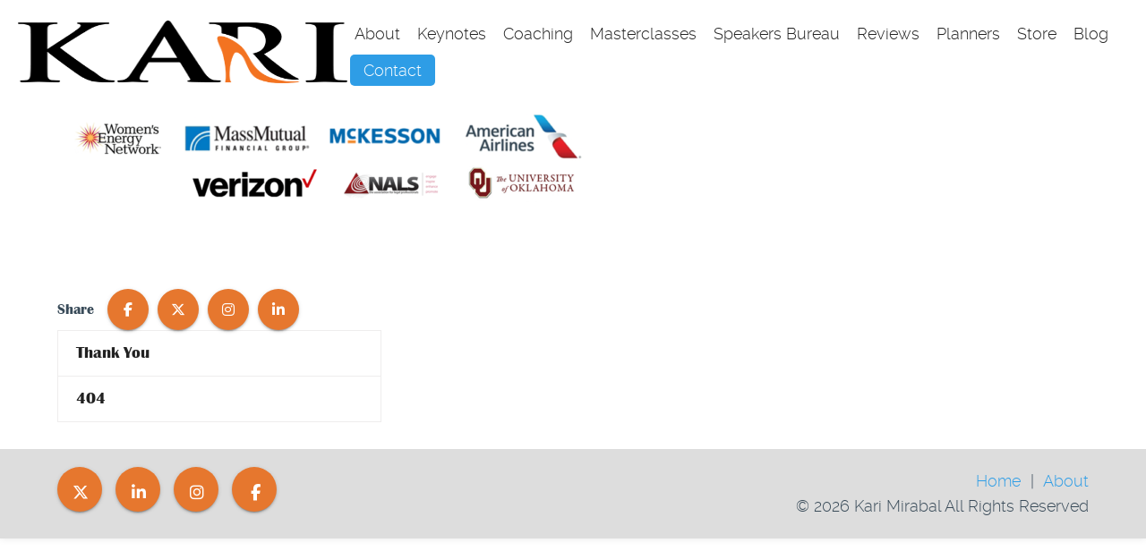

--- FILE ---
content_type: text/html
request_url: https://www.karimirabal.com/contact/untitled-1/
body_size: 13297
content:

<!doctype html>
<!--[if lt IE 9]><html class="no-js ie lt-ie9" lang="en-US"> <![endif]-->
<!--[if gt IE 8]><!--><html class="no-js" lang="en-US"> <!--<![endif]-->
<head><meta charset="UTF-8" /><script>if(navigator.userAgent.match(/MSIE|Internet Explorer/i)||navigator.userAgent.match(/Trident\/7\..*?rv:11/i)){var href=document.location.href;if(!href.match(/[?&]nowprocket/)){if(href.indexOf("?")==-1){if(href.indexOf("#")==-1){document.location.href=href+"?nowprocket=1"}else{document.location.href=href.replace("#","?nowprocket=1#")}}else{if(href.indexOf("#")==-1){document.location.href=href+"&nowprocket=1"}else{document.location.href=href.replace("#","&nowprocket=1#")}}}}</script><script>class RocketLazyLoadScripts{constructor(){this.triggerEvents=["keydown","mousedown","mousemove","touchmove","touchstart","touchend","wheel"],this.userEventHandler=this._triggerListener.bind(this),this.touchStartHandler=this._onTouchStart.bind(this),this.touchMoveHandler=this._onTouchMove.bind(this),this.touchEndHandler=this._onTouchEnd.bind(this),this.clickHandler=this._onClick.bind(this),this.interceptedClicks=[],window.addEventListener("pageshow",(e=>{this.persisted=e.persisted})),window.addEventListener("DOMContentLoaded",(()=>{this._preconnect3rdParties()})),this.delayedScripts={normal:[],async:[],defer:[]},this.allJQueries=[]}_addUserInteractionListener(e){document.hidden?e._triggerListener():(this.triggerEvents.forEach((t=>window.addEventListener(t,e.userEventHandler,{passive:!0}))),window.addEventListener("touchstart",e.touchStartHandler,{passive:!0}),window.addEventListener("mousedown",e.touchStartHandler),document.addEventListener("visibilitychange",e.userEventHandler))}_removeUserInteractionListener(){this.triggerEvents.forEach((e=>window.removeEventListener(e,this.userEventHandler,{passive:!0}))),document.removeEventListener("visibilitychange",this.userEventHandler)}_onTouchStart(e){"HTML"!==e.target.tagName&&(window.addEventListener("touchend",this.touchEndHandler),window.addEventListener("mouseup",this.touchEndHandler),window.addEventListener("touchmove",this.touchMoveHandler,{passive:!0}),window.addEventListener("mousemove",this.touchMoveHandler),e.target.addEventListener("click",this.clickHandler),this._renameDOMAttribute(e.target,"onclick","rocket-onclick"))}_onTouchMove(e){window.removeEventListener("touchend",this.touchEndHandler),window.removeEventListener("mouseup",this.touchEndHandler),window.removeEventListener("touchmove",this.touchMoveHandler,{passive:!0}),window.removeEventListener("mousemove",this.touchMoveHandler),e.target.removeEventListener("click",this.clickHandler),this._renameDOMAttribute(e.target,"rocket-onclick","onclick")}_onTouchEnd(e){window.removeEventListener("touchend",this.touchEndHandler),window.removeEventListener("mouseup",this.touchEndHandler),window.removeEventListener("touchmove",this.touchMoveHandler,{passive:!0}),window.removeEventListener("mousemove",this.touchMoveHandler)}_onClick(e){e.target.removeEventListener("click",this.clickHandler),this._renameDOMAttribute(e.target,"rocket-onclick","onclick"),this.interceptedClicks.push(e),e.preventDefault(),e.stopPropagation(),e.stopImmediatePropagation()}_replayClicks(){window.removeEventListener("touchstart",this.touchStartHandler,{passive:!0}),window.removeEventListener("mousedown",this.touchStartHandler),this.interceptedClicks.forEach((e=>{e.target.dispatchEvent(new MouseEvent("click",{view:e.view,bubbles:!0,cancelable:!0}))}))}_renameDOMAttribute(e,t,n){e.hasAttribute&&e.hasAttribute(t)&&(event.target.setAttribute(n,event.target.getAttribute(t)),event.target.removeAttribute(t))}_triggerListener(){this._removeUserInteractionListener(this),"loading"===document.readyState?document.addEventListener("DOMContentLoaded",this._loadEverythingNow.bind(this)):this._loadEverythingNow()}_preconnect3rdParties(){let e=[];document.querySelectorAll("script[type=rocketlazyloadscript]").forEach((t=>{if(t.hasAttribute("src")){const n=new URL(t.src).origin;n!==location.origin&&e.push({src:n,crossOrigin:t.crossOrigin||"module"===t.getAttribute("data-rocket-type")})}})),e=[...new Map(e.map((e=>[JSON.stringify(e),e]))).values()],this._batchInjectResourceHints(e,"preconnect")}async _loadEverythingNow(){this.lastBreath=Date.now(),this._delayEventListeners(),this._delayJQueryReady(this),this._handleDocumentWrite(),this._registerAllDelayedScripts(),this._preloadAllScripts(),await this._loadScriptsFromList(this.delayedScripts.normal),await this._loadScriptsFromList(this.delayedScripts.defer),await this._loadScriptsFromList(this.delayedScripts.async);try{await this._triggerDOMContentLoaded(),await this._triggerWindowLoad()}catch(e){}window.dispatchEvent(new Event("rocket-allScriptsLoaded")),this._replayClicks()}_registerAllDelayedScripts(){document.querySelectorAll("script[type=rocketlazyloadscript]").forEach((e=>{e.hasAttribute("src")?e.hasAttribute("async")&&!1!==e.async?this.delayedScripts.async.push(e):e.hasAttribute("defer")&&!1!==e.defer||"module"===e.getAttribute("data-rocket-type")?this.delayedScripts.defer.push(e):this.delayedScripts.normal.push(e):this.delayedScripts.normal.push(e)}))}async _transformScript(e){return await this._littleBreath(),new Promise((t=>{const n=document.createElement("script");[...e.attributes].forEach((e=>{let t=e.nodeName;"type"!==t&&("data-rocket-type"===t&&(t="type"),n.setAttribute(t,e.nodeValue))})),e.hasAttribute("src")?(n.addEventListener("load",t),n.addEventListener("error",t)):(n.text=e.text,t());try{e.parentNode.replaceChild(n,e)}catch(e){t()}}))}async _loadScriptsFromList(e){const t=e.shift();return t?(await this._transformScript(t),this._loadScriptsFromList(e)):Promise.resolve()}_preloadAllScripts(){this._batchInjectResourceHints([...this.delayedScripts.normal,...this.delayedScripts.defer,...this.delayedScripts.async],"preload")}_batchInjectResourceHints(e,t){var n=document.createDocumentFragment();e.forEach((e=>{if(e.src){const i=document.createElement("link");i.href=e.src,i.rel=t,"preconnect"!==t&&(i.as="script"),e.getAttribute&&"module"===e.getAttribute("data-rocket-type")&&(i.crossOrigin=!0),e.crossOrigin&&(i.crossOrigin=e.crossOrigin),n.appendChild(i)}})),document.head.appendChild(n)}_delayEventListeners(){let e={};function t(t,n){!function(t){function n(n){return e[t].eventsToRewrite.indexOf(n)>=0?"rocket-"+n:n}e[t]||(e[t]={originalFunctions:{add:t.addEventListener,remove:t.removeEventListener},eventsToRewrite:[]},t.addEventListener=function(){arguments[0]=n(arguments[0]),e[t].originalFunctions.add.apply(t,arguments)},t.removeEventListener=function(){arguments[0]=n(arguments[0]),e[t].originalFunctions.remove.apply(t,arguments)})}(t),e[t].eventsToRewrite.push(n)}function n(e,t){let n=e[t];Object.defineProperty(e,t,{get:()=>n||function(){},set(i){e["rocket"+t]=n=i}})}t(document,"DOMContentLoaded"),t(window,"DOMContentLoaded"),t(window,"load"),t(window,"pageshow"),t(document,"readystatechange"),n(document,"onreadystatechange"),n(window,"onload"),n(window,"onpageshow")}_delayJQueryReady(e){let t=window.jQuery;Object.defineProperty(window,"jQuery",{get:()=>t,set(n){if(n&&n.fn&&!e.allJQueries.includes(n)){n.fn.ready=n.fn.init.prototype.ready=function(t){e.domReadyFired?t.bind(document)(n):document.addEventListener("rocket-DOMContentLoaded",(()=>t.bind(document)(n)))};const t=n.fn.on;n.fn.on=n.fn.init.prototype.on=function(){if(this[0]===window){function e(e){return e.split(" ").map((e=>"load"===e||0===e.indexOf("load.")?"rocket-jquery-load":e)).join(" ")}"string"==typeof arguments[0]||arguments[0]instanceof String?arguments[0]=e(arguments[0]):"object"==typeof arguments[0]&&Object.keys(arguments[0]).forEach((t=>{delete Object.assign(arguments[0],{[e(t)]:arguments[0][t]})[t]}))}return t.apply(this,arguments),this},e.allJQueries.push(n)}t=n}})}async _triggerDOMContentLoaded(){this.domReadyFired=!0,await this._littleBreath(),document.dispatchEvent(new Event("rocket-DOMContentLoaded")),await this._littleBreath(),window.dispatchEvent(new Event("rocket-DOMContentLoaded")),await this._littleBreath(),document.dispatchEvent(new Event("rocket-readystatechange")),await this._littleBreath(),document.rocketonreadystatechange&&document.rocketonreadystatechange()}async _triggerWindowLoad(){await this._littleBreath(),window.dispatchEvent(new Event("rocket-load")),await this._littleBreath(),window.rocketonload&&window.rocketonload(),await this._littleBreath(),this.allJQueries.forEach((e=>e(window).trigger("rocket-jquery-load"))),await this._littleBreath();const e=new Event("rocket-pageshow");e.persisted=this.persisted,window.dispatchEvent(e),await this._littleBreath(),window.rocketonpageshow&&window.rocketonpageshow({persisted:this.persisted})}_handleDocumentWrite(){const e=new Map;document.write=document.writeln=function(t){const n=document.currentScript,i=document.createRange(),r=n.parentElement;let o=e.get(n);void 0===o&&(o=n.nextSibling,e.set(n,o));const s=document.createDocumentFragment();i.setStart(s,0),s.appendChild(i.createContextualFragment(t)),r.insertBefore(s,o)}}async _littleBreath(){Date.now()-this.lastBreath>45&&(await this._requestAnimFrame(),this.lastBreath=Date.now())}async _requestAnimFrame(){return document.hidden?new Promise((e=>setTimeout(e))):new Promise((e=>requestAnimationFrame(e)))}static run(){const e=new RocketLazyLoadScripts;e._addUserInteractionListener(e)}}RocketLazyLoadScripts.run();</script>
	
	<meta http-equiv="X-UA-Compatible" content="IE=edge">
	<meta name="viewport" content="width=device-width, initial-scale=1.0">
	<link rel="pingback" href="https://www.karimirabal.com/xmlrpc.php" />
	<link data-minify="1" rel='stylesheet' id='font-awesome-css'  href='https://www.karimirabal.com/wp-content/cache/min/1/font-awesome/4.7.0/css/font-awesome.min.css?ver=1769187331' type='text/css' media='all' />
	
	
	<title>Untitled-1 - Kari Mirabal</title><link rel="preload" as="style" href="https://fonts.googleapis.com/css?family=Bad%20Script%7COswald%3A400%2C700&#038;display=swap" /><link rel="stylesheet" href="https://fonts.googleapis.com/css?family=Bad%20Script%7COswald%3A400%2C700&#038;display=swap" media="print" onload="this.media='all'" /><noscript><link rel="stylesheet" href="https://fonts.googleapis.com/css?family=Bad%20Script%7COswald%3A400%2C700&#038;display=swap" /></noscript>

	<!-- WP Head -->
	<meta name='robots' content='index, follow, max-image-preview:large, max-snippet:-1, max-video-preview:-1' />

	<!-- This site is optimized with the Yoast SEO plugin v26.8 - https://yoast.com/product/yoast-seo-wordpress/ -->
	<link rel="canonical" href="https://www.karimirabal.com/contact/untitled-1/" />
	<meta property="og:locale" content="en_US" />
	<meta property="og:type" content="article" />
	<meta property="og:title" content="Untitled-1 - Kari Mirabal" />
	<meta property="og:url" content="https://www.karimirabal.com/contact/untitled-1/" />
	<meta property="og:site_name" content="Kari Mirabal" />
	<meta property="article:publisher" content="https://www.facebook.com/KariMirabal1/" />
	<meta property="og:image" content="https://www.karimirabal.com/contact/untitled-1" />
	<meta property="og:image:width" content="1000" />
	<meta property="og:image:height" content="300" />
	<meta property="og:image:type" content="image/png" />
	<meta name="twitter:card" content="summary_large_image" />
	<meta name="twitter:site" content="@karimirabal" />
	<script type="application/ld+json" class="yoast-schema-graph">{"@context":"https://schema.org","@graph":[{"@type":"WebPage","@id":"https://www.karimirabal.com/contact/untitled-1/","url":"https://www.karimirabal.com/contact/untitled-1/","name":"Untitled-1 - Kari Mirabal","isPartOf":{"@id":"https://www.karimirabal.com/#website"},"primaryImageOfPage":{"@id":"https://www.karimirabal.com/contact/untitled-1/#primaryimage"},"image":{"@id":"https://www.karimirabal.com/contact/untitled-1/#primaryimage"},"thumbnailUrl":"https://www.karimirabal.com/wp-content/uploads/2016/08/Untitled-1.png","datePublished":"2018-01-05T04:57:11+00:00","breadcrumb":{"@id":"https://www.karimirabal.com/contact/untitled-1/#breadcrumb"},"inLanguage":"en-US","potentialAction":[{"@type":"ReadAction","target":["https://www.karimirabal.com/contact/untitled-1/"]}]},{"@type":"ImageObject","inLanguage":"en-US","@id":"https://www.karimirabal.com/contact/untitled-1/#primaryimage","url":"https://www.karimirabal.com/wp-content/uploads/2016/08/Untitled-1.png","contentUrl":"https://www.karimirabal.com/wp-content/uploads/2016/08/Untitled-1.png","width":1000,"height":300},{"@type":"BreadcrumbList","@id":"https://www.karimirabal.com/contact/untitled-1/#breadcrumb","itemListElement":[{"@type":"ListItem","position":1,"name":"Home","item":"https://www.karimirabal.com/"},{"@type":"ListItem","position":2,"name":"Contact","item":"https://www.karimirabal.com/contact/"},{"@type":"ListItem","position":3,"name":"Untitled-1"}]},{"@type":"WebSite","@id":"https://www.karimirabal.com/#website","url":"https://www.karimirabal.com/","name":"Kari Mirabal","description":"TEDx and Keynote Speaker | Networking Consultant","publisher":{"@id":"https://www.karimirabal.com/#organization"},"potentialAction":[{"@type":"SearchAction","target":{"@type":"EntryPoint","urlTemplate":"https://www.karimirabal.com/?s={search_term_string}"},"query-input":{"@type":"PropertyValueSpecification","valueRequired":true,"valueName":"search_term_string"}}],"inLanguage":"en-US"},{"@type":"Organization","@id":"https://www.karimirabal.com/#organization","name":"Kari Mirabal - Events, Masterclasses & Customized Coaching Programs","url":"https://www.karimirabal.com/","logo":{"@type":"ImageObject","inLanguage":"en-US","@id":"https://www.karimirabal.com/#/schema/logo/image/","url":"https://i0.wp.com/www.karimirabal.com/wp-content/uploads/2017/07/favicon.png?fit=512%2C512&ssl=1","contentUrl":"https://i0.wp.com/www.karimirabal.com/wp-content/uploads/2017/07/favicon.png?fit=512%2C512&ssl=1","width":512,"height":512,"caption":"Kari Mirabal - Events, Masterclasses & Customized Coaching Programs"},"image":{"@id":"https://www.karimirabal.com/#/schema/logo/image/"},"sameAs":["https://www.facebook.com/KariMirabal1/","https://x.com/karimirabal","https://www.instagram.com/karimirabal111/","https://www.linkedin.com/in/karimirabal/"]}]}</script>
	<!-- / Yoast SEO plugin. -->


<link rel='dns-prefetch' href='//www.karimirabal.com' />
<link rel='dns-prefetch' href='//www.googletagmanager.com' />
<link rel='dns-prefetch' href='//stats.wp.com' />
<link rel='dns-prefetch' href='//use.fontawesome.com' />
<link href='https://fonts.gstatic.com' crossorigin rel='preconnect' />
<link rel="alternate" type="application/rss+xml" title="Kari Mirabal &raquo; Feed" href="https://www.karimirabal.com/feed/" />
<link rel="alternate" type="application/rss+xml" title="Kari Mirabal &raquo; Comments Feed" href="https://www.karimirabal.com/comments/feed/" />
<link rel="alternate" type="application/rss+xml" title="Kari Mirabal &raquo; Untitled-1 Comments Feed" href="https://www.karimirabal.com/contact/untitled-1/feed/" />
<link rel="alternate" title="oEmbed (JSON)" type="application/json+oembed" href="https://www.karimirabal.com/wp-json/oembed/1.0/embed?url=https%3A%2F%2Fwww.karimirabal.com%2Fcontact%2Funtitled-1%2F" />
<link rel="alternate" title="oEmbed (XML)" type="text/xml+oembed" href="https://www.karimirabal.com/wp-json/oembed/1.0/embed?url=https%3A%2F%2Fwww.karimirabal.com%2Fcontact%2Funtitled-1%2F&#038;format=xml" />
<style id='wp-img-auto-sizes-contain-inline-css' type='text/css'>
img:is([sizes=auto i],[sizes^="auto," i]){contain-intrinsic-size:3000px 1500px}
/*# sourceURL=wp-img-auto-sizes-contain-inline-css */
</style>
<link rel='stylesheet' id='wp-block-library-css' href='https://www.karimirabal.com/wp-includes/css/dist/block-library/style.min.css' type='text/css' media='all' />
<style id='global-styles-inline-css' type='text/css'>
:root{--wp--preset--aspect-ratio--square: 1;--wp--preset--aspect-ratio--4-3: 4/3;--wp--preset--aspect-ratio--3-4: 3/4;--wp--preset--aspect-ratio--3-2: 3/2;--wp--preset--aspect-ratio--2-3: 2/3;--wp--preset--aspect-ratio--16-9: 16/9;--wp--preset--aspect-ratio--9-16: 9/16;--wp--preset--color--black: #000000;--wp--preset--color--cyan-bluish-gray: #abb8c3;--wp--preset--color--white: #ffffff;--wp--preset--color--pale-pink: #f78da7;--wp--preset--color--vivid-red: #cf2e2e;--wp--preset--color--luminous-vivid-orange: #ff6900;--wp--preset--color--luminous-vivid-amber: #fcb900;--wp--preset--color--light-green-cyan: #7bdcb5;--wp--preset--color--vivid-green-cyan: #00d084;--wp--preset--color--pale-cyan-blue: #8ed1fc;--wp--preset--color--vivid-cyan-blue: #0693e3;--wp--preset--color--vivid-purple: #9b51e0;--wp--preset--color--primary: #0073aa;--wp--preset--color--secondary: #005177;--wp--preset--gradient--vivid-cyan-blue-to-vivid-purple: linear-gradient(135deg,rgb(6,147,227) 0%,rgb(155,81,224) 100%);--wp--preset--gradient--light-green-cyan-to-vivid-green-cyan: linear-gradient(135deg,rgb(122,220,180) 0%,rgb(0,208,130) 100%);--wp--preset--gradient--luminous-vivid-amber-to-luminous-vivid-orange: linear-gradient(135deg,rgb(252,185,0) 0%,rgb(255,105,0) 100%);--wp--preset--gradient--luminous-vivid-orange-to-vivid-red: linear-gradient(135deg,rgb(255,105,0) 0%,rgb(207,46,46) 100%);--wp--preset--gradient--very-light-gray-to-cyan-bluish-gray: linear-gradient(135deg,rgb(238,238,238) 0%,rgb(169,184,195) 100%);--wp--preset--gradient--cool-to-warm-spectrum: linear-gradient(135deg,rgb(74,234,220) 0%,rgb(151,120,209) 20%,rgb(207,42,186) 40%,rgb(238,44,130) 60%,rgb(251,105,98) 80%,rgb(254,248,76) 100%);--wp--preset--gradient--blush-light-purple: linear-gradient(135deg,rgb(255,206,236) 0%,rgb(152,150,240) 100%);--wp--preset--gradient--blush-bordeaux: linear-gradient(135deg,rgb(254,205,165) 0%,rgb(254,45,45) 50%,rgb(107,0,62) 100%);--wp--preset--gradient--luminous-dusk: linear-gradient(135deg,rgb(255,203,112) 0%,rgb(199,81,192) 50%,rgb(65,88,208) 100%);--wp--preset--gradient--pale-ocean: linear-gradient(135deg,rgb(255,245,203) 0%,rgb(182,227,212) 50%,rgb(51,167,181) 100%);--wp--preset--gradient--electric-grass: linear-gradient(135deg,rgb(202,248,128) 0%,rgb(113,206,126) 100%);--wp--preset--gradient--midnight: linear-gradient(135deg,rgb(2,3,129) 0%,rgb(40,116,252) 100%);--wp--preset--font-size--small: 14px;--wp--preset--font-size--medium: 20px;--wp--preset--font-size--large: 24px;--wp--preset--font-size--x-large: 42px;--wp--preset--spacing--20: 0.44rem;--wp--preset--spacing--30: 0.67rem;--wp--preset--spacing--40: 1rem;--wp--preset--spacing--50: 1.5rem;--wp--preset--spacing--60: 2.25rem;--wp--preset--spacing--70: 3.38rem;--wp--preset--spacing--80: 5.06rem;--wp--preset--shadow--natural: 6px 6px 9px rgba(0, 0, 0, 0.2);--wp--preset--shadow--deep: 12px 12px 50px rgba(0, 0, 0, 0.4);--wp--preset--shadow--sharp: 6px 6px 0px rgba(0, 0, 0, 0.2);--wp--preset--shadow--outlined: 6px 6px 0px -3px rgb(255, 255, 255), 6px 6px rgb(0, 0, 0);--wp--preset--shadow--crisp: 6px 6px 0px rgb(0, 0, 0);}:root { --wp--style--global--content-size: 800px;--wp--style--global--wide-size: 1200px; }:where(body) { margin: 0; }.wp-site-blocks > .alignleft { float: left; margin-right: 2em; }.wp-site-blocks > .alignright { float: right; margin-left: 2em; }.wp-site-blocks > .aligncenter { justify-content: center; margin-left: auto; margin-right: auto; }:where(.is-layout-flex){gap: 0.5em;}:where(.is-layout-grid){gap: 0.5em;}.is-layout-flow > .alignleft{float: left;margin-inline-start: 0;margin-inline-end: 2em;}.is-layout-flow > .alignright{float: right;margin-inline-start: 2em;margin-inline-end: 0;}.is-layout-flow > .aligncenter{margin-left: auto !important;margin-right: auto !important;}.is-layout-constrained > .alignleft{float: left;margin-inline-start: 0;margin-inline-end: 2em;}.is-layout-constrained > .alignright{float: right;margin-inline-start: 2em;margin-inline-end: 0;}.is-layout-constrained > .aligncenter{margin-left: auto !important;margin-right: auto !important;}.is-layout-constrained > :where(:not(.alignleft):not(.alignright):not(.alignfull)){max-width: var(--wp--style--global--content-size);margin-left: auto !important;margin-right: auto !important;}.is-layout-constrained > .alignwide{max-width: var(--wp--style--global--wide-size);}body .is-layout-flex{display: flex;}.is-layout-flex{flex-wrap: wrap;align-items: center;}.is-layout-flex > :is(*, div){margin: 0;}body .is-layout-grid{display: grid;}.is-layout-grid > :is(*, div){margin: 0;}body{padding-top: 0px;padding-right: 0px;padding-bottom: 0px;padding-left: 0px;}a:where(:not(.wp-element-button)){text-decoration: underline;}:root :where(.wp-element-button, .wp-block-button__link){background-color: #32373c;border-width: 0;color: #fff;font-family: inherit;font-size: inherit;font-style: inherit;font-weight: inherit;letter-spacing: inherit;line-height: inherit;padding-top: calc(0.667em + 2px);padding-right: calc(1.333em + 2px);padding-bottom: calc(0.667em + 2px);padding-left: calc(1.333em + 2px);text-decoration: none;text-transform: inherit;}.has-black-color{color: var(--wp--preset--color--black) !important;}.has-cyan-bluish-gray-color{color: var(--wp--preset--color--cyan-bluish-gray) !important;}.has-white-color{color: var(--wp--preset--color--white) !important;}.has-pale-pink-color{color: var(--wp--preset--color--pale-pink) !important;}.has-vivid-red-color{color: var(--wp--preset--color--vivid-red) !important;}.has-luminous-vivid-orange-color{color: var(--wp--preset--color--luminous-vivid-orange) !important;}.has-luminous-vivid-amber-color{color: var(--wp--preset--color--luminous-vivid-amber) !important;}.has-light-green-cyan-color{color: var(--wp--preset--color--light-green-cyan) !important;}.has-vivid-green-cyan-color{color: var(--wp--preset--color--vivid-green-cyan) !important;}.has-pale-cyan-blue-color{color: var(--wp--preset--color--pale-cyan-blue) !important;}.has-vivid-cyan-blue-color{color: var(--wp--preset--color--vivid-cyan-blue) !important;}.has-vivid-purple-color{color: var(--wp--preset--color--vivid-purple) !important;}.has-primary-color{color: var(--wp--preset--color--primary) !important;}.has-secondary-color{color: var(--wp--preset--color--secondary) !important;}.has-black-background-color{background-color: var(--wp--preset--color--black) !important;}.has-cyan-bluish-gray-background-color{background-color: var(--wp--preset--color--cyan-bluish-gray) !important;}.has-white-background-color{background-color: var(--wp--preset--color--white) !important;}.has-pale-pink-background-color{background-color: var(--wp--preset--color--pale-pink) !important;}.has-vivid-red-background-color{background-color: var(--wp--preset--color--vivid-red) !important;}.has-luminous-vivid-orange-background-color{background-color: var(--wp--preset--color--luminous-vivid-orange) !important;}.has-luminous-vivid-amber-background-color{background-color: var(--wp--preset--color--luminous-vivid-amber) !important;}.has-light-green-cyan-background-color{background-color: var(--wp--preset--color--light-green-cyan) !important;}.has-vivid-green-cyan-background-color{background-color: var(--wp--preset--color--vivid-green-cyan) !important;}.has-pale-cyan-blue-background-color{background-color: var(--wp--preset--color--pale-cyan-blue) !important;}.has-vivid-cyan-blue-background-color{background-color: var(--wp--preset--color--vivid-cyan-blue) !important;}.has-vivid-purple-background-color{background-color: var(--wp--preset--color--vivid-purple) !important;}.has-primary-background-color{background-color: var(--wp--preset--color--primary) !important;}.has-secondary-background-color{background-color: var(--wp--preset--color--secondary) !important;}.has-black-border-color{border-color: var(--wp--preset--color--black) !important;}.has-cyan-bluish-gray-border-color{border-color: var(--wp--preset--color--cyan-bluish-gray) !important;}.has-white-border-color{border-color: var(--wp--preset--color--white) !important;}.has-pale-pink-border-color{border-color: var(--wp--preset--color--pale-pink) !important;}.has-vivid-red-border-color{border-color: var(--wp--preset--color--vivid-red) !important;}.has-luminous-vivid-orange-border-color{border-color: var(--wp--preset--color--luminous-vivid-orange) !important;}.has-luminous-vivid-amber-border-color{border-color: var(--wp--preset--color--luminous-vivid-amber) !important;}.has-light-green-cyan-border-color{border-color: var(--wp--preset--color--light-green-cyan) !important;}.has-vivid-green-cyan-border-color{border-color: var(--wp--preset--color--vivid-green-cyan) !important;}.has-pale-cyan-blue-border-color{border-color: var(--wp--preset--color--pale-cyan-blue) !important;}.has-vivid-cyan-blue-border-color{border-color: var(--wp--preset--color--vivid-cyan-blue) !important;}.has-vivid-purple-border-color{border-color: var(--wp--preset--color--vivid-purple) !important;}.has-primary-border-color{border-color: var(--wp--preset--color--primary) !important;}.has-secondary-border-color{border-color: var(--wp--preset--color--secondary) !important;}.has-vivid-cyan-blue-to-vivid-purple-gradient-background{background: var(--wp--preset--gradient--vivid-cyan-blue-to-vivid-purple) !important;}.has-light-green-cyan-to-vivid-green-cyan-gradient-background{background: var(--wp--preset--gradient--light-green-cyan-to-vivid-green-cyan) !important;}.has-luminous-vivid-amber-to-luminous-vivid-orange-gradient-background{background: var(--wp--preset--gradient--luminous-vivid-amber-to-luminous-vivid-orange) !important;}.has-luminous-vivid-orange-to-vivid-red-gradient-background{background: var(--wp--preset--gradient--luminous-vivid-orange-to-vivid-red) !important;}.has-very-light-gray-to-cyan-bluish-gray-gradient-background{background: var(--wp--preset--gradient--very-light-gray-to-cyan-bluish-gray) !important;}.has-cool-to-warm-spectrum-gradient-background{background: var(--wp--preset--gradient--cool-to-warm-spectrum) !important;}.has-blush-light-purple-gradient-background{background: var(--wp--preset--gradient--blush-light-purple) !important;}.has-blush-bordeaux-gradient-background{background: var(--wp--preset--gradient--blush-bordeaux) !important;}.has-luminous-dusk-gradient-background{background: var(--wp--preset--gradient--luminous-dusk) !important;}.has-pale-ocean-gradient-background{background: var(--wp--preset--gradient--pale-ocean) !important;}.has-electric-grass-gradient-background{background: var(--wp--preset--gradient--electric-grass) !important;}.has-midnight-gradient-background{background: var(--wp--preset--gradient--midnight) !important;}.has-small-font-size{font-size: var(--wp--preset--font-size--small) !important;}.has-medium-font-size{font-size: var(--wp--preset--font-size--medium) !important;}.has-large-font-size{font-size: var(--wp--preset--font-size--large) !important;}.has-x-large-font-size{font-size: var(--wp--preset--font-size--x-large) !important;}
/*# sourceURL=global-styles-inline-css */
</style>

<style id='font-awesome-svg-styles-default-inline-css' type='text/css'>
.svg-inline--fa {
  display: inline-block;
  height: 1em;
  overflow: visible;
  vertical-align: -.125em;
}
/*# sourceURL=font-awesome-svg-styles-default-inline-css */
</style>
<link data-minify="1" rel='stylesheet' id='font-awesome-svg-styles-css' href='https://www.karimirabal.com/wp-content/cache/min/1/wp-content/uploads/font-awesome/v6.5.2/css/svg-with-js.css?ver=1769187331' type='text/css' media='all' />
<style id='font-awesome-svg-styles-inline-css' type='text/css'>
   .wp-block-font-awesome-icon svg::before,
   .wp-rich-text-font-awesome-icon svg::before {content: unset;}
/*# sourceURL=font-awesome-svg-styles-inline-css */
</style>
<link data-minify="1" rel='stylesheet' id='contact-form-7-css' href='https://www.karimirabal.com/wp-content/cache/min/1/wp-content/plugins/contact-form-7/includes/css/styles.css?ver=1769187331' type='text/css' media='all' />
<link data-minify="1" rel='stylesheet' id='font-awesome-official-css' href='https://www.karimirabal.com/wp-content/cache/min/1/releases/v6.5.2/css/all.css?ver=1769187331' type='text/css' media='all' crossorigin="anonymous" />
<link data-minify="1" rel='stylesheet' id='dod-style-css' href='https://www.karimirabal.com/wp-content/cache/min/1/wp-content/themes/dod-theme/style.css?ver=1769187331' type='text/css' media='all' />
<link data-minify="1" rel='stylesheet' id='font-awesome-official-v4shim-css' href='https://www.karimirabal.com/wp-content/cache/min/1/releases/v6.5.2/css/v4-shims.css?ver=1769187331' type='text/css' media='all' crossorigin="anonymous" />

<!-- Google tag (gtag.js) snippet added by Site Kit -->
<!-- Google Analytics snippet added by Site Kit -->
<script type="rocketlazyloadscript" data-rocket-type="text/javascript" src="https://www.googletagmanager.com/gtag/js?id=G-HZZGT3997D" id="google_gtagjs-js" async></script>
<script type="text/javascript" id="google_gtagjs-js-after">
/* <![CDATA[ */
window.dataLayer = window.dataLayer || [];function gtag(){dataLayer.push(arguments);}
gtag("set","linker",{"domains":["www.karimirabal.com"]});
gtag("js", new Date());
gtag("set", "developer_id.dZTNiMT", true);
gtag("config", "G-HZZGT3997D");
//# sourceURL=google_gtagjs-js-after
/* ]]> */
</script>
<link rel="https://api.w.org/" href="https://www.karimirabal.com/wp-json/" /><link rel="alternate" title="JSON" type="application/json" href="https://www.karimirabal.com/wp-json/wp/v2/media/2177" /><!-- start Simple Custom CSS and JS -->
<style type="text/css">
.menu-primary > .menu-primary__item:last-child > .menu-primary__link {
    padding: 7px 15px; !important /* Reduced padding for a smaller button */
}


</style>
<!-- end Simple Custom CSS and JS -->
<!-- start Simple Custom CSS and JS -->
<style type="text/css">
/* Mobile styles (hamburger visible) for screens up to 1199px */
@media (max-width: 1199px) {
  .site-header__hamburger {
    display: block !important;
  }
  .menu-primary {
    display: none !important;
  }
}

/* Desktop styles for screens 1200px and above */
@media (min-width: 1200px) {
  .site-header__hamburger {
    display: none !important;
  }
  .menu-primary {
    display: block !important;
  }
}
</style>
<!-- end Simple Custom CSS and JS -->
<meta name="generator" content="Site Kit by Google 1.170.0" />	<style>img#wpstats{display:none}</style>
		<link rel="icon" href="https://www.karimirabal.com/wp-content/uploads/2017/07/cropped-favicon-32x32.png" sizes="32x32" />
<link rel="icon" href="https://www.karimirabal.com/wp-content/uploads/2017/07/cropped-favicon-192x192.png" sizes="192x192" />
<link rel="apple-touch-icon" href="https://www.karimirabal.com/wp-content/uploads/2017/07/cropped-favicon-180x180.png" />
<meta name="msapplication-TileImage" content="https://www.karimirabal.com/wp-content/uploads/2017/07/cropped-favicon-270x270.png" />
		<style type="text/css" id="wp-custom-css">
			import "@fortawesome/fontawesome-free/css/all.min.css";

/* Ensure blocks respect WordPress alignment settings */
.wp-block {
    max-width: var(--wp--style--global--content-size, 800px);
    margin-left: auto;
    margin-right: auto;
}

.alignwide {
    max-width: var(--wp--style--global--wide-size, 1200px);
}

.alignfull {
    max-width: 100vw;
    margin-left: calc(-50vw + 50%);
    margin-right: calc(-50vw + 50%);
}

.site-header__nav {
    font-size: 12px !important;
		line-height: 1.2 !important;
}

.menu-primary__link {
    margin: 0px 3px !important;
}

.card::before {
    content: " ";
    width: 100%;
    height: 150%;
    position: absolute;
    top: 50%;
    left: 0;
    right: 0;
    z-index: 2;
    transition: transform 0.4s cubic-bezier(0.21, 0.15, 0.02, 1);
		background: none; !important
}

.card__img {
    position: absolute;
    top: 0;
    right: 0;
    bottom: 0;
    left: 0;
    background-size: contain;
    background-position: center center;
    background-repeat: no-repeat;
    z-index: 0;
    -ms-transform: scale(1);
    transform: scale(1);
    transition: all 1.4s ease;
}

.btn--block {
    display: block;
    width: 280px !important;
}

.card__img {
    position: absolute;
    top: 0;
    right: 0;
    bottom: 0;
    left: 0;
    background-size: cover !important;
    background-position: center center;
    background-repeat: no-repeat;
    z-index: 0;
    -ms-transform: scale(1);
    transform: scale(1);
    transition: all 1.4s ease;
}

/* When 3 cards exist */
.card-holder__cards {
  display: grid;
  grid-template-columns: repeat(3, 1fr);
  gap: 0px;
  align-items: start;
	margin: 0 auto;
}

/* When only 2 cards exist, center them */
.card-holder__cards:has(> :nth-child(2):last-child) {
  grid-template-columns: repeat(2, 1fr);
  max-width: 850px;
  margin: 0 auto;
}

/* When only 1 card exists */
.card-holder__cards:has(> :first-child:last-child) {
  grid-template-columns: 1fr;
  max-width: 400px;
  margin: 0 auto;
}

@media (max-width: 768px) {
  .card-holder__cards {
    grid-template-columns: 1fr !important;
    gap: 10px !important;
  }
}
		</style>
		<noscript><style id="rocket-lazyload-nojs-css">.rll-youtube-player, [data-lazy-src]{display:none !important;}</style></noscript>

				<script type="rocketlazyloadscript" data-rocket-type="text/javascript">
_linkedin_data_partner_id = "156106";
</script><script type="rocketlazyloadscript" data-rocket-type="text/javascript">
(function(){var s = document.getElementsByTagName("script")[0];
var b = document.createElement("script");
b.type = "text/javascript";b.async = true;
b.src = "https://snap.licdn.com/li.lms-analytics/insight.min.js";
s.parentNode.insertBefore(b, s);})();
</script>
<noscript>
<img height="1" width="1" style="display:none;" alt="" src="https://dc.ads.linkedin.com/collect/?pid=156106&fmt=gif" />
</noscript>
			<meta name="msvalidate.01" content="895921F050860989F022CF5B0809E593" />
	
					</head>

<body class="attachment wp-singular attachment-template-default attachmentid-2177 attachment-png wp-theme-dod-theme" itemtype="http://schema.org/WebPage" itemscope>
<div class="body-wrapper">


	
<header class="site-header js-site-header">
  
  <div class="site-header__logo">
    

<div class="logo header__logo">
	<a class="logo__link" href="https://www.karimirabal.com">
		<img width="408" height="120" class="logo__full" src="data:image/svg+xml,%3Csvg%20xmlns='http://www.w3.org/2000/svg'%20viewBox='0%200%20408%20120'%3E%3C/svg%3E" alt="Kari Mirabal" data-lazy-src="https://www.karimirabal.com/wp-content/uploads/2017/07/Kari_Mirabal_logo.png" /><noscript><img width="408" height="120" class="logo__full" src="https://www.karimirabal.com/wp-content/uploads/2017/07/Kari_Mirabal_logo.png" alt="Kari Mirabal" /></noscript>
	</a>
</div>  </div>

  <div class="site-header__nav">
      
    
  <ul class="menu-primary nav navbar site-header__menu-primary">
            
  <li class="menu-primary__item menu-primary__item--l0  menu-item menu-item-type-post_type menu-item-object-page menu-item-14">
            <a href="https://www.karimirabal.com/about/"  class="menu-primary__link">About</a>

      </li>

            
  <li class="menu-primary__item menu-primary__item--l0  menu-item menu-item-type-post_type menu-item-object-page menu-item-1326 menu-item-has-children">
            <a href="https://www.karimirabal.com/keynote-speaker-2/"  class="menu-primary__link">Keynotes</a>

        
      <ul class="menu-primary__sub-menu menu-primary__sub-menu--l0">
                    
  <li class="menu-primary__item menu-primary__item--l1  menu-item menu-item-type-post_type menu-item-object-page menu-item-1329">
            <a href="https://www.karimirabal.com/keynote-speaker-2/naked-networking/"  class="menu-primary__link">N.A.K.E.D. Networking®</a>

      </li>

                    
  <li class="menu-primary__item menu-primary__item--l1  menu-item menu-item-type-post_type menu-item-object-page menu-item-1429">
            <a href="https://www.karimirabal.com/keynote-speaker-2/linkedin-gravity/"  class="menu-primary__link">LinkedIn Gravity</a>

      </li>

                    
  <li class="menu-primary__item menu-primary__item--l1  menu-item menu-item-type-post_type menu-item-object-page menu-item-1428">
            <a href="https://www.karimirabal.com/keynote-speaker-2/career-dating/"  class="menu-primary__link">CAREER Dating</a>

      </li>

              </ul>
      </li>

            
  <li class="menu-primary__item menu-primary__item--l0  menu-item menu-item-type-post_type menu-item-object-page menu-item-1957">
            <a href="https://www.karimirabal.com/executive-career-coaching/"  class="menu-primary__link">Coaching</a>

      </li>

            
  <li class="menu-primary__item menu-primary__item--l0  menu-item menu-item-type-post_type menu-item-object-page menu-item-2255">
            <a href="https://www.karimirabal.com/workshops/"  class="menu-primary__link">Masterclasses</a>

      </li>

            
  <li class="menu-primary__item menu-primary__item--l0  menu-item menu-item-type-post_type menu-item-object-page menu-item-18583">
            <a href="https://www.karimirabal.com/speakers-bureau/"  class="menu-primary__link">Speakers Bureau</a>

      </li>

            
  <li class="menu-primary__item menu-primary__item--l0  menu-item menu-item-type-post_type menu-item-object-page menu-item-1354">
            <a href="https://www.karimirabal.com/reviews/"  class="menu-primary__link">Reviews</a>

      </li>

            
  <li class="menu-primary__item menu-primary__item--l0  menu-item menu-item-type-post_type menu-item-object-page menu-item-2157">
            <a href="https://www.karimirabal.com/event-planners/"  class="menu-primary__link">Planners</a>

      </li>

            
  <li class="menu-primary__item menu-primary__item--l0  menu-item menu-item-type-post_type menu-item-object-page menu-item-3414">
            <a href="https://www.karimirabal.com/store/"  class="menu-primary__link">Store</a>

      </li>

            
  <li class="menu-primary__item menu-primary__item--l0  menu-item menu-item-type-post_type menu-item-object-page menu-item-361">
            <a href="https://www.karimirabal.com/blog/"  class="menu-primary__link">Blog</a>

      </li>

            
  <li class="menu-primary__item menu-primary__item--l0  menu-item menu-item-type-post_type menu-item-object-page menu-item-13">
            <a href="https://www.karimirabal.com/contact/"  class="menu-primary__link">Contact</a>

      </li>

    
  </ul>
    
  </div>

  <div class="site-header__hamburger">
    <button class="js-hamburger hamburger hamburger--collapse" type="button" aria-label="Menu" aria-controls="mobile-nav">
  <span class="hamburger-box">
    <span class="hamburger-inner"></span>
  </span>
</button>  </div>

</header>



	
	 

	<section class="site-inner site-inner--large">
		<div class="container">
			<main class="content">

															<div class="content__entry">
							<p class="attachment"><a href='https://www.karimirabal.com/wp-content/uploads/2016/08/Untitled-1.png'><img decoding="async" width="600" height="180" src="data:image/svg+xml,%3Csvg%20xmlns='http://www.w3.org/2000/svg'%20viewBox='0%200%20600%20180'%3E%3C/svg%3E" class="attachment-medium size-medium" alt="" data-lazy-srcset="https://www.karimirabal.com/wp-content/uploads/2016/08/Untitled-1-600x180.png 600w, https://www.karimirabal.com/wp-content/uploads/2016/08/Untitled-1-416x125.png 416w, https://www.karimirabal.com/wp-content/uploads/2016/08/Untitled-1-768x230.png 768w, https://www.karimirabal.com/wp-content/uploads/2016/08/Untitled-1.png 1000w" data-lazy-sizes="(max-width: 600px) 100vw, 600px" data-lazy-src="https://www.karimirabal.com/wp-content/uploads/2016/08/Untitled-1-600x180.png" /><noscript><img decoding="async" width="600" height="180" src="https://www.karimirabal.com/wp-content/uploads/2016/08/Untitled-1-600x180.png" class="attachment-medium size-medium" alt="" srcset="https://www.karimirabal.com/wp-content/uploads/2016/08/Untitled-1-600x180.png 600w, https://www.karimirabal.com/wp-content/uploads/2016/08/Untitled-1-416x125.png 416w, https://www.karimirabal.com/wp-content/uploads/2016/08/Untitled-1-768x230.png 768w, https://www.karimirabal.com/wp-content/uploads/2016/08/Untitled-1.png 1000w" sizes="(max-width: 600px) 100vw, 600px" /></noscript></a></p>

						</div>
												<section class="social-share ">
  
  <div class="social-share__group">
    
    <span class="social-share__title">Share</span>

    <a class="social-share__link js-social-share shadow--1" href="https://www.facebook.com/sharer/sharer.php?u=https%3A%2F%2Fwww.karimirabal.com%2Fcontact%2Funtitled-1%2F" target="_blank">
      <i class="fa fa-facebook" aria-hidden="true"></i>
    </a>

    <a class="social-share__link js-social-share shadow--1" href="https://twitter.com/intent/tweet/?text=Untitled-1 - Kari%20Mirabal&url=https%3A%2F%2Fwww.karimirabal.com%2Fcontact%2Funtitled-1%2F" target="_blank">
      <i class="fa-brands fa-x-twitter" aria-hidden="true"></i>
    </a>

<a class="social-share__link js-social-share shadow--1" href="https://www.instagram.com/karimirabal111/" target="_blank">
      <i class="fa-brands fa-instagram" aria-hidden="true"></i>
    </a>

     <a class="social-share__link js-social-share shadow--1" href="https://www.linkedin.com/shareArticle?mini=true&url=https%3A%2F%2Fwww.karimirabal.com%2Fcontact%2Funtitled-1%2F&title=Untitled-1 - Kari%20Mirabal&source=https%3A%2F%2Fwww.karimirabal.com%2Fcontact%2Funtitled-1%2F&summary=" target="_blank">
      <i class="fa fa-linkedin" aria-hidden="true"></i>
     </a>

  </div>

</section>
			</main> 
			<aside class="sidebar">
 
			<div class="sidebar--default">
<div class="sidebar__inner">

	<nav class="menu-side">
    <!-- Accordion -->
    <ul id="accordion" class="accordion">
                    <li class=" menu-item menu-item-type-post_type menu-item-object-page menu-item-884 menu-side__li">
                                    <a class="menu-side__link menu-side__link-inner" href="https://www.karimirabal.com/thank-you/">Thank You</a>
                                
            </li>
                    <li class=" menu-item menu-item-type-post_type menu-item-object-page menu-item-885 menu-side__li">
                                    <a class="menu-side__link menu-side__link-inner" href="https://www.karimirabal.com/404-2/">404</a>
                                
            </li>
            </ul>
</nav>	
 
 
 

</div>
</div> 
 			
 			</aside>

		</div>
	</section>

		<section class="content-blocks">
	
				
	</section> 
	


	  

	
<footer class="site-footer">
	<div class="container site-footer__container">
		<div class="footer-bar">
			<div class="footer-bar__left">
				<div class="footer-bar__social">
					<div class="social-links">
		    <a class="social-links__link shadow--1" href="https://twitter.com/karimirabal" target="_blank"><i class="fa fa-brands fa-x-twitter"></i></a>
		    <a class="social-links__link shadow--1" href="https://www.linkedin.com/in/karimirabal/" target="_blank"><i class="fa fa-linkedin"></i></a>
		    <a class="social-links__link shadow--1" href="https://www.instagram.com/karimirabal111/" target="_blank"><i class="fa fa-instagram"></i></a>
		    <a class="social-links__link shadow--1" href="https://www.facebook.com/KariMirabal1/" target="_blank"><i class="fa fa-facebook"></i></a>
	</div>				</div>
				<div class="footer-bar__extra"></div>
			</div>
			<div class="footer-bar__right">
				<div class="footer-bar__nav">
					  
    
  <ul class="menu-footer nav navbar">
            
  <li class="menu-footer__item menu-footer__item--l0  menu-item menu-item-type-post_type menu-item-object-page menu-item-home menu-item-253">
            <a href="https://www.karimirabal.com/"  class="menu-footer__link">Home</a>

      </li>

            
  <li class="menu-footer__item menu-footer__item--l0  menu-item menu-item-type-post_type menu-item-object-page menu-item-252">
            <a href="https://www.karimirabal.com/about/"  class="menu-footer__link">About</a>

      </li>

    
  </ul>

				</div>
				<div class="footer-bar__byline">
					<span>&copy; 2026 Kari Mirabal All Rights Reserved</span>
				</div>
			</div>
			
		</div>
	</div>
</footer>

</div>

	 
<div class="slide-out js-slide-out slide-out--mobile-nav" id="slide-out"> 
	<div class="slide-out__inner">
  	  
    
  <ul class="menu-mobile nav">
            
  <li class="menu-mobile__item menu-mobile__item--l0  menu-item menu-item-type-post_type menu-item-object-page menu-item-14">
            <a href="https://www.karimirabal.com/about/"  class="menu-mobile__link">About</a>

      </li>

            
  <li class="menu-mobile__item menu-mobile__item--l0  menu-item menu-item-type-post_type menu-item-object-page menu-item-1326 menu-item-has-children">
            <a href="https://www.karimirabal.com/keynote-speaker-2/"  class="menu-mobile__link">Keynotes</a>

              
        <a class="menu-mobile__arrow-wrapper js-nav-drop ">
          <i class="fa fa-chevron-down" aria-hidden="true"></i>
        </a>
        
      <ul class="menu-mobile__sub-menu menu-mobile__sub-menu--l0">
                    
  <li class="menu-mobile__item menu-mobile__item--l1  menu-item menu-item-type-post_type menu-item-object-page menu-item-1329">
            <a href="https://www.karimirabal.com/keynote-speaker-2/naked-networking/"  class="menu-mobile__link">N.A.K.E.D. Networking®</a>

      </li>

                    
  <li class="menu-mobile__item menu-mobile__item--l1  menu-item menu-item-type-post_type menu-item-object-page menu-item-1429">
            <a href="https://www.karimirabal.com/keynote-speaker-2/linkedin-gravity/"  class="menu-mobile__link">LinkedIn Gravity</a>

      </li>

                    
  <li class="menu-mobile__item menu-mobile__item--l1  menu-item menu-item-type-post_type menu-item-object-page menu-item-1428">
            <a href="https://www.karimirabal.com/keynote-speaker-2/career-dating/"  class="menu-mobile__link">CAREER Dating</a>

      </li>

              </ul>
      </li>

            
  <li class="menu-mobile__item menu-mobile__item--l0  menu-item menu-item-type-post_type menu-item-object-page menu-item-1957">
            <a href="https://www.karimirabal.com/executive-career-coaching/"  class="menu-mobile__link">Coaching</a>

      </li>

            
  <li class="menu-mobile__item menu-mobile__item--l0  menu-item menu-item-type-post_type menu-item-object-page menu-item-2255">
            <a href="https://www.karimirabal.com/workshops/"  class="menu-mobile__link">Masterclasses</a>

      </li>

            
  <li class="menu-mobile__item menu-mobile__item--l0  menu-item menu-item-type-post_type menu-item-object-page menu-item-18583">
            <a href="https://www.karimirabal.com/speakers-bureau/"  class="menu-mobile__link">Speakers Bureau</a>

      </li>

            
  <li class="menu-mobile__item menu-mobile__item--l0  menu-item menu-item-type-post_type menu-item-object-page menu-item-1354">
            <a href="https://www.karimirabal.com/reviews/"  class="menu-mobile__link">Reviews</a>

      </li>

            
  <li class="menu-mobile__item menu-mobile__item--l0  menu-item menu-item-type-post_type menu-item-object-page menu-item-2157">
            <a href="https://www.karimirabal.com/event-planners/"  class="menu-mobile__link">Planners</a>

      </li>

            
  <li class="menu-mobile__item menu-mobile__item--l0  menu-item menu-item-type-post_type menu-item-object-page menu-item-3414">
            <a href="https://www.karimirabal.com/store/"  class="menu-mobile__link">Store</a>

      </li>

            
  <li class="menu-mobile__item menu-mobile__item--l0  menu-item menu-item-type-post_type menu-item-object-page menu-item-361">
            <a href="https://www.karimirabal.com/blog/"  class="menu-mobile__link">Blog</a>

      </li>

            
  <li class="menu-mobile__item menu-mobile__item--l0  menu-item menu-item-type-post_type menu-item-object-page menu-item-13">
            <a href="https://www.karimirabal.com/contact/"  class="menu-mobile__link">Contact</a>

      </li>

    
  </ul>

	</div>
</div>

<script type="speculationrules">
{"prefetch":[{"source":"document","where":{"and":[{"href_matches":"/*"},{"not":{"href_matches":["/wp-*.php","/wp-admin/*","/wp-content/uploads/*","/wp-content/*","/wp-content/plugins/*","/wp-content/themes/dod-theme/*","/*\\?(.+)"]}},{"not":{"selector_matches":"a[rel~=\"nofollow\"]"}},{"not":{"selector_matches":".no-prefetch, .no-prefetch a"}}]},"eagerness":"conservative"}]}
</script>
<script type="text/javascript" src="https://www.karimirabal.com/wp-includes/js/dist/hooks.min.js" id="wp-hooks-js"></script>
<script type="text/javascript" src="https://www.karimirabal.com/wp-includes/js/dist/i18n.min.js" id="wp-i18n-js"></script>
<script type="text/javascript" id="wp-i18n-js-after">
/* <![CDATA[ */
wp.i18n.setLocaleData( { 'text direction\u0004ltr': [ 'ltr' ] } );
//# sourceURL=wp-i18n-js-after
/* ]]> */
</script>
<script type="text/javascript" src="https://www.karimirabal.com/wp-content/plugins/contact-form-7/includes/swv/js/index.js" id="swv-js" defer></script>
<script type="text/javascript" id="contact-form-7-js-before">
/* <![CDATA[ */
var wpcf7 = {
    "api": {
        "root": "https:\/\/www.karimirabal.com\/wp-json\/",
        "namespace": "contact-form-7\/v1"
    },
    "cached": 1
};
//# sourceURL=contact-form-7-js-before
/* ]]> */
</script>
<script type="text/javascript" src="https://www.karimirabal.com/wp-content/plugins/contact-form-7/includes/js/index.js" id="contact-form-7-js" defer></script>
<script type="text/javascript" id="rocket-browser-checker-js-after">
/* <![CDATA[ */
"use strict";var _createClass=function(){function defineProperties(target,props){for(var i=0;i<props.length;i++){var descriptor=props[i];descriptor.enumerable=descriptor.enumerable||!1,descriptor.configurable=!0,"value"in descriptor&&(descriptor.writable=!0),Object.defineProperty(target,descriptor.key,descriptor)}}return function(Constructor,protoProps,staticProps){return protoProps&&defineProperties(Constructor.prototype,protoProps),staticProps&&defineProperties(Constructor,staticProps),Constructor}}();function _classCallCheck(instance,Constructor){if(!(instance instanceof Constructor))throw new TypeError("Cannot call a class as a function")}var RocketBrowserCompatibilityChecker=function(){function RocketBrowserCompatibilityChecker(options){_classCallCheck(this,RocketBrowserCompatibilityChecker),this.passiveSupported=!1,this._checkPassiveOption(this),this.options=!!this.passiveSupported&&options}return _createClass(RocketBrowserCompatibilityChecker,[{key:"_checkPassiveOption",value:function(self){try{var options={get passive(){return!(self.passiveSupported=!0)}};window.addEventListener("test",null,options),window.removeEventListener("test",null,options)}catch(err){self.passiveSupported=!1}}},{key:"initRequestIdleCallback",value:function(){!1 in window&&(window.requestIdleCallback=function(cb){var start=Date.now();return setTimeout(function(){cb({didTimeout:!1,timeRemaining:function(){return Math.max(0,50-(Date.now()-start))}})},1)}),!1 in window&&(window.cancelIdleCallback=function(id){return clearTimeout(id)})}},{key:"isDataSaverModeOn",value:function(){return"connection"in navigator&&!0===navigator.connection.saveData}},{key:"supportsLinkPrefetch",value:function(){var elem=document.createElement("link");return elem.relList&&elem.relList.supports&&elem.relList.supports("prefetch")&&window.IntersectionObserver&&"isIntersecting"in IntersectionObserverEntry.prototype}},{key:"isSlowConnection",value:function(){return"connection"in navigator&&"effectiveType"in navigator.connection&&("2g"===navigator.connection.effectiveType||"slow-2g"===navigator.connection.effectiveType)}}]),RocketBrowserCompatibilityChecker}();
//# sourceURL=rocket-browser-checker-js-after
/* ]]> */
</script>
<script type="text/javascript" id="rocket-preload-links-js-extra">
/* <![CDATA[ */
var RocketPreloadLinksConfig = {"excludeUris":"/(?:.+/)?feed(?:/(?:.+/?)?)?$/|/(?:.+/)?embed/|/(index\\.php/)?wp\\-json(/.*|$)/|/refer/|/go/|/recommend/|/recommends/","usesTrailingSlash":"1","imageExt":"jpg|jpeg|gif|png|tiff|bmp|webp|avif|pdf|doc|docx|xls|xlsx|php","fileExt":"jpg|jpeg|gif|png|tiff|bmp|webp|avif|pdf|doc|docx|xls|xlsx|php|html|htm","siteUrl":"https://www.karimirabal.com","onHoverDelay":"100","rateThrottle":"3"};
//# sourceURL=rocket-preload-links-js-extra
/* ]]> */
</script>
<script type="text/javascript" id="rocket-preload-links-js-after">
/* <![CDATA[ */
(function() {
"use strict";var r="function"==typeof Symbol&&"symbol"==typeof Symbol.iterator?function(e){return typeof e}:function(e){return e&&"function"==typeof Symbol&&e.constructor===Symbol&&e!==Symbol.prototype?"symbol":typeof e},e=function(){function i(e,t){for(var n=0;n<t.length;n++){var i=t[n];i.enumerable=i.enumerable||!1,i.configurable=!0,"value"in i&&(i.writable=!0),Object.defineProperty(e,i.key,i)}}return function(e,t,n){return t&&i(e.prototype,t),n&&i(e,n),e}}();function i(e,t){if(!(e instanceof t))throw new TypeError("Cannot call a class as a function")}var t=function(){function n(e,t){i(this,n),this.browser=e,this.config=t,this.options=this.browser.options,this.prefetched=new Set,this.eventTime=null,this.threshold=1111,this.numOnHover=0}return e(n,[{key:"init",value:function(){!this.browser.supportsLinkPrefetch()||this.browser.isDataSaverModeOn()||this.browser.isSlowConnection()||(this.regex={excludeUris:RegExp(this.config.excludeUris,"i"),images:RegExp(".("+this.config.imageExt+")$","i"),fileExt:RegExp(".("+this.config.fileExt+")$","i")},this._initListeners(this))}},{key:"_initListeners",value:function(e){-1<this.config.onHoverDelay&&document.addEventListener("mouseover",e.listener.bind(e),e.listenerOptions),document.addEventListener("mousedown",e.listener.bind(e),e.listenerOptions),document.addEventListener("touchstart",e.listener.bind(e),e.listenerOptions)}},{key:"listener",value:function(e){var t=e.target.closest("a"),n=this._prepareUrl(t);if(null!==n)switch(e.type){case"mousedown":case"touchstart":this._addPrefetchLink(n);break;case"mouseover":this._earlyPrefetch(t,n,"mouseout")}}},{key:"_earlyPrefetch",value:function(t,e,n){var i=this,r=setTimeout(function(){if(r=null,0===i.numOnHover)setTimeout(function(){return i.numOnHover=0},1e3);else if(i.numOnHover>i.config.rateThrottle)return;i.numOnHover++,i._addPrefetchLink(e)},this.config.onHoverDelay);t.addEventListener(n,function e(){t.removeEventListener(n,e,{passive:!0}),null!==r&&(clearTimeout(r),r=null)},{passive:!0})}},{key:"_addPrefetchLink",value:function(i){return this.prefetched.add(i.href),new Promise(function(e,t){var n=document.createElement("link");n.rel="prefetch",n.href=i.href,n.onload=e,n.onerror=t,document.head.appendChild(n)}).catch(function(){})}},{key:"_prepareUrl",value:function(e){if(null===e||"object"!==(void 0===e?"undefined":r(e))||!1 in e||-1===["http:","https:"].indexOf(e.protocol))return null;var t=e.href.substring(0,this.config.siteUrl.length),n=this._getPathname(e.href,t),i={original:e.href,protocol:e.protocol,origin:t,pathname:n,href:t+n};return this._isLinkOk(i)?i:null}},{key:"_getPathname",value:function(e,t){var n=t?e.substring(this.config.siteUrl.length):e;return n.startsWith("/")||(n="/"+n),this._shouldAddTrailingSlash(n)?n+"/":n}},{key:"_shouldAddTrailingSlash",value:function(e){return this.config.usesTrailingSlash&&!e.endsWith("/")&&!this.regex.fileExt.test(e)}},{key:"_isLinkOk",value:function(e){return null!==e&&"object"===(void 0===e?"undefined":r(e))&&(!this.prefetched.has(e.href)&&e.origin===this.config.siteUrl&&-1===e.href.indexOf("?")&&-1===e.href.indexOf("#")&&!this.regex.excludeUris.test(e.href)&&!this.regex.images.test(e.href))}}],[{key:"run",value:function(){"undefined"!=typeof RocketPreloadLinksConfig&&new n(new RocketBrowserCompatibilityChecker({capture:!0,passive:!0}),RocketPreloadLinksConfig).init()}}]),n}();t.run();
}());

//# sourceURL=rocket-preload-links-js-after
/* ]]> */
</script>
<script type="rocketlazyloadscript" data-rocket-type="text/javascript" src="https://www.google.com/recaptcha/api.js?render=6LdCjSwsAAAAABigTEUGxwC6AQD5JVoGTMtbhtv_" id="google-recaptcha-js"></script>
<script type="text/javascript" src="https://www.karimirabal.com/wp-includes/js/dist/vendor/wp-polyfill.min.js" id="wp-polyfill-js"></script>
<script type="text/javascript" id="wpcf7-recaptcha-js-before">
/* <![CDATA[ */
var wpcf7_recaptcha = {
    "sitekey": "6LdCjSwsAAAAABigTEUGxwC6AQD5JVoGTMtbhtv_",
    "actions": {
        "homepage": "homepage",
        "contactform": "contactform"
    }
};
//# sourceURL=wpcf7-recaptcha-js-before
/* ]]> */
</script>
<script type="text/javascript" src="https://www.karimirabal.com/wp-content/plugins/contact-form-7/modules/recaptcha/index.js" id="wpcf7-recaptcha-js" defer></script>
<script type="text/javascript" id="jetpack-stats-js-before">
/* <![CDATA[ */
_stq = window._stq || [];
_stq.push([ "view", {"v":"ext","blog":"164275910","post":"2177","tz":"-6","srv":"www.karimirabal.com","j":"1:15.4"} ]);
_stq.push([ "clickTrackerInit", "164275910", "2177" ]);
//# sourceURL=jetpack-stats-js-before
/* ]]> */
</script>
<script type="text/javascript" src="https://stats.wp.com/e-202605.js" id="jetpack-stats-js" defer="defer" data-wp-strategy="defer"></script>
<script type="text/javascript" src="https://www.karimirabal.com/wp-includes/js/jquery/jquery.min.js" id="jquery-core-js" defer></script>
<script type="text/javascript" src="https://www.karimirabal.com/wp-includes/js/jquery/jquery-migrate.min.js" id="jquery-migrate-js" defer></script>
<script type="text/javascript" id="dod-script-js-extra">
/* <![CDATA[ */
var mapData = {"templateURL":"https://www.karimirabal.com/wp-content/themes/dod-theme"};
//# sourceURL=dod-script-js-extra
/* ]]> */
</script>
<script type="text/javascript" src="https://www.karimirabal.com/wp-content/themes/dod-theme/js/scripts.js" id="dod-script-js" defer></script>
<!-- start Simple Custom CSS and JS -->
<script type="rocketlazyloadscript" data-rocket-type="text/javascript">
(function() {
  // List of CSS properties that might use the color
  var properties = [
    "color",
    "backgroundColor",
    "borderColor",
    "borderTopColor",
    "borderRightColor",
    "borderBottomColor",
    "borderLeftColor",
    "outlineColor"
  ];

  // Computed color values for "#2e9de6"
  // var targetRgb = "rgb(46, 157, 230)";
  // var targetRgba = "rgba(46, 157, 230, 1)";
  var targetRgb = "rgb(64,224,208)";
  var targetRgba = "rgba(64,224,208, 1)";
	
  // New color value
  // var newColor = "rgb(64,224,208)";
  var newColor = "rgb(46, 157, 230)";

  // Iterate over all elements
  document.querySelectorAll('*').forEach(function(el) {
    var computed = window.getComputedStyle(el);
    properties.forEach(function(prop) {
      var val = computed[prop];
      if(val === targetRgb || val === targetRgba) {
        // Set inline style to override external CSS
        el.style[prop] = newColor;
      }
    });
  });
})();


</script>
<!-- end Simple Custom CSS and JS -->
<script>window.lazyLoadOptions=[{elements_selector:"img[data-lazy-src],.rocket-lazyload",data_src:"lazy-src",data_srcset:"lazy-srcset",data_sizes:"lazy-sizes",class_loading:"lazyloading",class_loaded:"lazyloaded",threshold:300,callback_loaded:function(element){if(element.tagName==="IFRAME"&&element.dataset.rocketLazyload=="fitvidscompatible"){if(element.classList.contains("lazyloaded")){if(typeof window.jQuery!="undefined"){if(jQuery.fn.fitVids){jQuery(element).parent().fitVids()}}}}}},{elements_selector:".rocket-lazyload",data_src:"lazy-src",data_srcset:"lazy-srcset",data_sizes:"lazy-sizes",class_loading:"lazyloading",class_loaded:"lazyloaded",threshold:300,}];window.addEventListener('LazyLoad::Initialized',function(e){var lazyLoadInstance=e.detail.instance;if(window.MutationObserver){var observer=new MutationObserver(function(mutations){var image_count=0;var iframe_count=0;var rocketlazy_count=0;mutations.forEach(function(mutation){for(var i=0;i<mutation.addedNodes.length;i++){if(typeof mutation.addedNodes[i].getElementsByTagName!=='function'){continue}
if(typeof mutation.addedNodes[i].getElementsByClassName!=='function'){continue}
images=mutation.addedNodes[i].getElementsByTagName('img');is_image=mutation.addedNodes[i].tagName=="IMG";iframes=mutation.addedNodes[i].getElementsByTagName('iframe');is_iframe=mutation.addedNodes[i].tagName=="IFRAME";rocket_lazy=mutation.addedNodes[i].getElementsByClassName('rocket-lazyload');image_count+=images.length;iframe_count+=iframes.length;rocketlazy_count+=rocket_lazy.length;if(is_image){image_count+=1}
if(is_iframe){iframe_count+=1}}});if(image_count>0||iframe_count>0||rocketlazy_count>0){lazyLoadInstance.update()}});var b=document.getElementsByTagName("body")[0];var config={childList:!0,subtree:!0};observer.observe(b,config)}},!1)</script><script data-no-minify="1" async src="https://www.karimirabal.com/wp-content/plugins/wp-rocket/assets/js/lazyload/17.5/lazyload.min.js"></script>
</body>
</html>

<!-- This website is like a Rocket, isn't it? Performance optimized by WP Rocket. Learn more: https://wp-rocket.me - Debug: cached@1769393484 -->

--- FILE ---
content_type: text/css
request_url: https://www.karimirabal.com/wp-content/cache/min/1/wp-content/themes/dod-theme/style.css?ver=1769187331
body_size: 10282
content:
/*!
Theme Name: Dreamers Of Day
Theme URI: http://www.dreamersofday.co
Author: Dreamers of Day
Author URI: http://www.dreamersofday.co
Description: General Dreamers of Day starter theme. Serves as a base to start every wordpress project
Version: 1.0
*/@font-face{font-display:swap;font-family:'britannic';src:url(../../../../../../themes/dod-theme/fonts/britannic_bold_regular-webfont.woff2) format("woff2"),url(../../../../../../themes/dod-theme/fonts/britannic_bold_regular-webfont.woff) format("woff");font-weight:400;font-style:normal}@font-face{font-display:swap;font-family:'raleway';src:url(../../../../../../themes/dod-theme/fonts/raleway-bold-webfont.woff2) format("woff2"),url(../../../../../../themes/dod-theme/fonts/raleway-bold-webfont.woff) format("woff");font-weight:700;font-style:normal}@font-face{font-display:swap;font-family:'raleway';src:url(../../../../../../themes/dod-theme/fonts/raleway-italic-webfont.woff2) format("woff2"),url(../../../../../../themes/dod-theme/fonts/raleway-italic-webfont.woff) format("woff");font-weight:400;font-style:italic}@font-face{font-display:swap;font-family:'raleway';src:url(../../../../../../themes/dod-theme/fonts/raleway-light-webfont.woff2) format("woff2"),url(../../../../../../themes/dod-theme/fonts/raleway-light-webfont.woff) format("woff");font-weight:400;font-style:normal}.slick-slider{position:relative;display:block;box-sizing:border-box;-webkit-touch-callout:none;-webkit-user-select:none;-moz-user-select:none;-ms-user-select:none;user-select:none;-ms-touch-action:pan-y;touch-action:pan-y;-webkit-tap-highlight-color:transparent}.slick-list{position:relative;overflow:hidden;display:block;margin:0;padding:0}.slick-list:focus{outline:none}.slick-list.dragging{cursor:pointer;cursor:hand}.slick-slider .slick-track,.slick-slider .slick-list{-ms-transform:translate3d(0,0,0);transform:translate3d(0,0,0)}.slick-track{position:relative;left:0;top:0;display:block}.slick-track:before,.slick-track:after{content:"";display:table}.slick-track:after{clear:both}.slick-loading .slick-track{visibility:hidden}.slick-slide{float:left;height:100%;min-height:1px;display:none}[dir="rtl"] .slick-slide{float:right}.slick-slide img{display:block}.slick-slide.slick-loading img{display:none}.slick-slide.dragging img{pointer-events:none}.slick-initialized .slick-slide{display:block}.slick-loading .slick-slide{visibility:hidden}.slick-vertical .slick-slide{display:block;height:auto;border:1px solid transparent}.slick-arrow.slick-hidden{display:none}*,*:before,*:after{box-sizing:border-box}html{font-family:sans-serif;-ms-text-size-adjust:100%;-webkit-text-size-adjust:100%;-webkit-font-smoothing:antialiased}::-moz-selection{background:#e6772e;color:#fff}::selection{background:#e6772e;color:#fff}body{margin:0}ul,ol{margin:0;padding-left:20px}a{background-color:transparent;-webkit-text-decoration-skip:objects}a:active,a:hover{outline-width:0}abbr[title]{border-bottom:none;text-decoration:underline;text-decoration:underline dotted}b,strong{font-weight:inherit}b,strong{font-weight:700}dfn{font-style:italic}mark{background-color:#ff0;color:#000}small{font-size:80%}sub,sup{font-size:75%;line-height:0;position:relative;vertical-align:baseline}sub{bottom:-.25em}sup{top:-.5em}img{border-style:none}svg:not(:root){overflow:hidden}code,kbd,pre,samp{font-family:monospace,monospace;font-size:1em}figure{margin:1em 40px}hr{box-sizing:content-box;height:0;overflow:visible}::-webkit-input-placeholder{color:inherit;opacity:1}:-ms-input-placeholder{color:inherit;opacity:1}::placeholder{color:inherit;opacity:1}button,input,select,textarea{font:inherit;margin:0}optgroup{font-weight:700}button,input{overflow:visible}button,select{text-transform:none}button,html [type="button"],[type="reset"],[type="submit"]{-webkit-appearance:button;cursor:pointer}button::-moz-focus-inner,[type="button"]::-moz-focus-inner,[type="reset"]::-moz-focus-inner,[type="submit"]::-moz-focus-inner{border-style:none;padding:0}button:-moz-focusring,[type="button"]:-moz-focusring,[type="reset"]:-moz-focusring,[type="submit"]:-moz-focusring{outline:1px dotted ButtonText}fieldset{border:1px solid silver;margin:0 2px;padding:.35em .625em .75em}legend{box-sizing:border-box;color:inherit;display:table;max-width:100%;padding:0;white-space:normal}textarea{overflow:auto}[type="checkbox"],[type="radio"]{box-sizing:border-box;padding:0}[type="number"]::-webkit-inner-spin-button,[type="number"]::-webkit-outer-spin-button{height:auto}[type="search"]{-webkit-appearance:textfield;outline-offset:-2px}[type="search"]::-webkit-search-cancel-button,[type="search"]::-webkit-search-decoration{-webkit-appearance:none}::-webkit-input-placeholder{color:inherit;opacity:.54}::-webkit-file-upload-button{-webkit-appearance:button;font:inherit}.nav{margin:0;padding-left:0}.nav:after{content:" ";display:block;clear:both}.nav ul{margin:0;padding-left:15px}.nav li{list-style:none;display:block;position:relative}.nav li a{display:block;text-decoration:none}.navbar li{display:inline-block}.navbar ul{display:none;position:absolute;top:100%;padding:0}.navbar ul ul{top:0;left:100%}.navbar li:hover>ul{display:block}.site-inner{background-color:#fff}.site-inner:after{content:" ";display:block;clear:both}.site-inner .sidebar{width:100%;float:left;margin-left:0;margin-right:0;margin-left:0}@media (min-width:992px){.site-inner .sidebar__inner{max-width:370px}}@media (min-width:992px){.site-inner .sidebar{width:31.42857%;float:left;margin-right:2.85714%}}.content-block--bg-image{background-size:cover;background-position:center center}.post{padding:50px 0;max-width:700px;margin:0 auto}@media (min-width:768px){.gs__center{margin:0 auto;display:block;text-align:center}}@media (min-width:768px){.gs__item-outer--100,.gs__item-inner--100{width:100%}}@media (min-width:768px){.gs__item-outer--90,.gs__item-inner--90{width:90%}}@media (min-width:768px){.gs__item-outer--80,.gs__item-inner--80{width:80%}}@media (min-width:768px){.gs__item-outer--70,.gs__item-inner--70{width:70%}}@media (min-width:768px){.gs__item-outer--60,.gs__item-inner--60{width:60%}}@media (min-width:768px){.gs__item-outer--50,.gs__item-inner--50{width:50%}}@media (min-width:768px){.gs__item-outer--40,.gs__item-inner--40{width:40%}}@media (min-width:768px){.gs__item-outer--33,.gs__item-inner--33{width:33%}}@media (min-width:768px){.gs__item-outer--30,.gs__item-inner--30{width:30%}}@media (min-width:768px){.gs__item-outer--20,.gs__item-inner--20{width:20%}}@media (min-width:768px){.gs__item-outer--10,.gs__item-inner--10{width:10%}}.tp{padding-top:0}.tp--xs{padding-top:20px}@media (min-width:1200px){.tp--xs{padding-top:20px}}.tp--sm{padding-top:20px}@media (min-width:1200px){.tp--sm{padding-top:40px}}.tp--md{padding-top:40px}@media (min-width:1200px){.tp--md{padding-top:80px}}.tp--lg{padding-top:60px}@media (min-width:1200px){.tp--lg{padding-top:120px}}.tp--xl{padding-top:100px}@media (min-width:1200px){.tp--xl{padding-top:160px}}.bp{padding-bottom:0}.bp--xs{padding-bottom:20px}@media (min-width:1200px){.bp--xs{padding-bottom:20px}}.bp--sm{padding-bottom:20px}@media (min-width:1200px){.bp--sm{padding-bottom:40px}}.bp--md{padding-bottom:40px}@media (min-width:1200px){.bp--md{padding-bottom:80px}}.bp--lg{padding-bottom:60px}@media (min-width:1200px){.bp--lg{padding-bottom:120px}}.bp--xl{padding-bottom:100px}@media (min-width:1200px){.bp--xl{padding-bottom:160px}}.vo--sm{position:relative}@media (min-width:1200px){.vo--sm{top:-20px;margin-bottom:-20px;padding-top:0}}.vo--md{position:relative}@media (min-width:1200px){.vo--md{top:-40px;margin-bottom:-40px;padding-top:0}}.vo--lg{position:relative}@media (min-width:1200px){.vo--lg{top:-60px;margin-bottom:-60px;padding-top:0}}.vo--xl{position:relative}@media (min-width:1200px){.vo--xl{top:-80px;margin-bottom:-80px;padding-top:0}}@media (max-width:544px){.hide--xs{display:none}}@media (min-width:545px) and (max-width:768px){.hide--sm{display:none}}@media (min-width:769px) and (max-width:1200px){.hide--md{display:none}}@media (min-width:1201px){.hide--lg{display:none}}.pb-none{padding-bottom:0}.pt-none{padding-top:0}.text--light *{color:#fff}@media (min-width:768px){.gs__center{margin:0 auto;display:block;text-align:center}}.container{max-width:90%;margin-left:auto;margin-right:auto}.container:after{content:" ";display:block;clear:both}@media (min-width:1400px){.container{max-width:1340px;margin-left:auto;margin-right:auto}.container:after{content:" ";display:block;clear:both}}.vis-hide{border:0;clip:rect(0 0 0 0);height:1px;margin:-1px;overflow:hidden;padding:0;position:absolute;width:1px}.vis-hidden{overflow:hidden}.d-none{display:none}.iframe-container{position:relative;padding-bottom:56.25%;padding-top:35px;height:0;overflow:hidden}.iframe-container iframe{position:absolute;top:0;right:0;bottom:0;left:0;width:100%;height:100%}.lazy--fade{opacity:0}.lazyloaded .lazy--fade,.lazyloaded~.lazy--fade,.lazyloaded~* .lazy--fade,.lazy--fade.lazyloaded{opacity:1;transition:opacity 0.3s ease-in-out}.lazy--from-bottom{transform:translate3d(0,50px,0)}.lazyloaded .lazy--from-bottom,.lazyloaded~.lazy--from-bottom,.lazyloaded~* .lazy--from-bottom,.lazy--from-bottom.lazyloaded{transform:translate3d(0,0,0);transition:transform 0.3s ease-in-out}.shadow--1{box-shadow:0 2px 2px 0 rgba(0,0,0,.14),0 1px 5px 0 rgba(0,0,0,.12),0 3px 1px -2px rgba(0,0,0,.2)}.shadow--2{box-shadow:0 4px 5px 0 rgba(0,0,0,.14),0 1px 10px 0 rgba(0,0,0,.12),0 2px 4px -1px rgba(0,0,0,.3)}.shadow--3{box-shadow:0 6px 10px 0 rgba(0,0,0,.14),0 1px 18px 0 rgba(0,0,0,.12),0 3px 5px -1px rgba(0,0,0,.3)}.shadow--4{box-shadow:0 8px 10px 1px rgba(0,0,0,.14),0 3px 14px 2px rgba(0,0,0,.12),0 5px 5px -3px rgba(0,0,0,.3)}.shadow--5{box-shadow:0 16px 24px 2px rgba(0,0,0,.14),0 6px 30px 5px rgba(0,0,0,.12),0 8px 10px -5px rgba(0,0,0,.3)}i.fa{vertical-align:middle}body{-webkit-backface-visibility:hidden}.animated{animation-duration:1s;animation-fill-mode:both}.animated.infinite{animation-iteration-count:infinite}.animated.hinge{animation-duration:2s}.animated.bounceIn,.animated.bounceOut{animation-duration:.75s}.animated.flipOutX,.animated.flipOutY{animation-duration:.75s}@keyframes fadeInLeft{0%{opacity:0;transform:translateX(-20px)}100%{opacity:1;transform:translateX(0)}}.fadeInLeft{animation-name:fadeInLeft}@keyframes fadeInRight{0%{opacity:0;transform:translateX(20px)}100%{opacity:1;transform:translateX(0)}}.fadeInRight{animation-name:fadeInRight}@keyframes fadeInUp{0%{opacity:0;transform:translateY(20px)}100%{opacity:1;transform:translateY(0)}}.fadeInUp{animation-name:fadeInUp}.hamburger{padding:15px 15px;display:inline-block;cursor:pointer;height:100%;transition-property:opacity,filter;transition-duration:.5s;transition-timing-function:linear;font:inherit;color:inherit;text-transform:none;background-color:transparent;border:0;margin:0;overflow:visible}.hamburger:hover{opacity:.7}.hamburger-box{width:35px;height:19px;display:inline-block;position:relative}.hamburger-inner{display:block;top:50%;margin-top:-1.5px}.hamburger-inner,.hamburger-inner::before,.hamburger-inner::after{width:35px;height:3px;background-color:#000;border-radius:4px;position:absolute;transition-property:transform;transition-duration:0.15s;transition-timing-function:ease}.hamburger-inner::before,.hamburger-inner::after{content:"";display:block}.hamburger-inner::before{top:-8px}.hamburger-inner::after{bottom:-8px}.hamburger--collapse .hamburger-inner{top:auto;bottom:0;transition-duration:0.15s;transition-delay:0.15s;transition-timing-function:cubic-bezier(.55,.055,.675,.19)}.hamburger--collapse .hamburger-inner::after{top:-16px;transition:top 0.3s 0.3s cubic-bezier(.33333,.66667,.66667,1),opacity 0.1s linear}.hamburger--collapse .hamburger-inner::before{transition:top 0.12s 0.3s cubic-bezier(.33333,.66667,.66667,1),transform 0.15s cubic-bezier(.55,.055,.675,.19)}.hamburger--collapse.is-active .hamburger-inner{transform:translate3d(0,-8px,0) rotate(-45deg);transition-delay:0.32s;transition-timing-function:cubic-bezier(.215,.61,.355,1)}.hamburger--collapse.is-active .hamburger-inner::after{top:0;opacity:0;transition:top 0.3s cubic-bezier(.33333,0,.66667,.33333),opacity 0.1s 0.27s linear}.hamburger--collapse.is-active .hamburger-inner::before{top:0;-ms-transform:rotate(-90deg);transform:rotate(-90deg);transition:top 0.12s 0.18s cubic-bezier(.33333,0,.66667,.33333),transform 0.15s 0.42s cubic-bezier(.215,.61,.355,1)}.wpcf7{margin:0;padding:0}.wpcf7 .ajax-loader{border:none;vertical-align:middle;position:relative;right:-30px;margin-left:-16px}.wpcf7 .ajax-error{display:none}.wpcf7 .placeheld{color:#888}.wpcf7-response-output{text-align:right}.wpcf7 .screen-reader-response{position:absolute;overflow:hidden;clip:rect(1px,1px,1px,1px);height:1px;width:1px;margin:0;padding:0;border:0}.wpcf7-mail-sent-ok{color:green}.wpcf7-mail-sent-ng{color:red}.wpcf7-spam-blocked{color:red}.wpcf7-validation-errors{color:red}.wpcf7-form-control-wrap{position:relative}.wpcf7-form-control.wpcf7-not-valid{border-color:red}.wpcf7-not-valid-tip{color:red;display:block}.use-floating-validation-tip .wpcf7-not-valid-tip{position:absolute;top:20%;left:20%;z-index:100;border:1px solid red;background:#fff;padding:.2em .8em}.wpcf7-list-item{margin-left:.5em}.wpcf7-display-none{display:none}.wpcf7-recaptcha iframe{margin-bottom:0}img{max-width:100%;height:auto}img.alignnone{margin:0 20px 20px 0}img.alignright{float:right;margin:0 0 20px 20px}img.alignleft{float:left;margin:0 20px 20px 0}img.aligncenter{margin:0 auto 20px;display:block}@media (max-width:767px){img.alignright,img.alignleft{float:none;margin:0 20px 20px 0}}input,textarea,select,option,optgroup,button,legend,fieldset{outline:none;font-family:"raleway","Open Sans",sans-serif;font-size:18px;color:#394b59;vertical-align:top;display:block;transition:all 0.3s ease-in-out}label{display:block;width:100%;max-width:500px}input[type="text"],input[type="email"],input[type="password"],input[type="search"],input[type="color"],input[type="date"],input[type="datetime-local"],input[type="month"],input[type="number"],input[type="tel"],input[type="time"],input[type="url"],input[type="week"],input[list],input[type="file"],select,textarea{width:100%;max-width:500px;padding:10px;background-color:#fff;border:2px solid gray;border-radius:0}input[type="text"],input[type="email"],input[type="password"],input[type="search"],input[type="color"],input[type="date"],input[type="datetime-local"],input[type="month"],input[type="number"],input[type="tel"],input[type="time"],input[type="url"],input[type="week"],input[list]{height:50px;-webkit-appearance:none}textarea{-webkit-appearance:none;resize:none;max-height:200px}input[type="range"]{height:50px;width:100%;max-width:500px}input[type="search"]{height:50px;-webkit-appearance:none}input[type="search"]::-webkit-search-cancel-button,input[type="search"]::-webkit-search-decoration{-webkit-appearance:none}input[type="checkbox"],input[type="radio"]{display:inline-block;vertical-align:middle}select{height:50px}input[disabled],textarea[disabled],select[disabled],option[disabled],button[disabled]{color:#ecf1f3;cursor:not-allowed;opacity:.7}input:focus,textarea:focus,select:focus,option:focus{border-color:#e6772e}.inline-form input{border-radius:0;display:inline-block;width:auto}.inline-form input:first-of-type{border-radius:5px 0 0 5px}.inline-form input:last-of-type{border-radius:0 5px 5px 0}.dod-form label,.dod-form input,.dod-form textarea{max-width:none}.dod-form__section:after{content:" ";display:block;clear:both}.dod-form__item{margin-bottom:20px}@media (min-width:544px){.dod-form__item--50{width:48.27586%;float:left;margin-right:3.44828%}.dod-form__item--40{width:37.93103%;float:left;margin-right:3.44828%}.dod-form__item--20{width:17.24138%;float:left;margin-right:3.44828%}.dod-form__item:last-child{margin-right:0}}.btn,.widget form input[type="submit"]{background-color:gray;display:inline-block;vertical-align:middle;height:46px;font-size:16px;font-weight:700;letter-spacing:2px;white-space:nowrap;color:#fff;border:2px solid transparent;text-decoration:none;text-align:center;text-transform:uppercase;transition:all 0.3s ease-in-out;line-height:42px;min-width:200px;padding:0 20px}.btn--block{display:block;width:200px}.btn--block+.btn--block{margin-top:10px}.btn--primary{color:#fff;background-color:#e6772e;border-color:#e6772e}.btn--primary:hover,.btn--primary:focus,.btn--primary.focus{color:#fff;background-color:#c95e18;border-color:#c05a17}.btn--secondary{color:#fff;background-color:#2e9de6;border-color:#2e9de6}.btn--secondary:hover,.btn--secondary:focus,.btn--secondary.focus{color:#fff;background-color:#1883c9;border-color:#177dc0}.btn--open-primary{color:#e6772e;background-image:none;background-color:transparent;border-color:#e6772e}.btn--open-primary:hover,.btn--open-primary:focus,.btn--open-primary.focus{color:#fff;background-color:#c05a17;border-color:#c05a17}.btn--open-secondary{color:#2e9de6;background-image:none;background-color:transparent;border-color:#2e9de6}.btn--open-secondary:hover,.btn--open-secondary:focus,.btn--open-secondary.focus{color:#fff;background-color:#177dc0;border-color:#177dc0}.btn--left{float:left}.btn--right{float:right}.btn--center{margin-left:auto;margin-right:auto}.slider-button__arrow{width:50px;height:50px;color:#e6772e;position:relative;text-align:center;line-height:50px;cursor:pointer;transition:all 0.3s ease-in-out}.slider-button__arrow:hover{color:#c95e18}.slider-button__arrow--prev{padding-right:3px;margin-right:5px}.slider-button__arrow--next{padding-left:3px;margin-left:5px}.body-wrapper{background-color:#fff;width:100%;max-width:1480px;margin:0 auto;box-shadow:0 0 8px rgba(0,0,0,.1);position:relative;overflow:hidden}.body-wrapper:after{content:" ";display:block;clear:both}.row{margin-left:-15px;margin-right:-15px;display:block}.row:after{content:" ";display:block;clear:both}body{font-family:"raleway","Open Sans",sans-serif;font-size:18px;font-weight:300;line-height:1.6;color:#394b59;-webkit-font-smoothing:antialiased;-moz-font-smoothing:antialiased;font-smoothing:antialiased;text-rendering:optimizeLegibility}p{color:inherit;margin:0 0 20px}a{color:#2e9de6;text-decoration:none;transition:all .2s ease-in-out}a:hover{color:#e6772e}a.link--underline{display:inline-block;vertical-align:middle;transform:translateZ(0);box-shadow:0 0 1px transparent;-webkit-backface-visibility:hidden;backface-visibility:hidden;-moz-osx-font-smoothing:grayscale;position:relative;overflow:hidden;display:inline-block}a.link--underline:before{content:"";position:absolute;z-index:-1;left:0;right:100%;bottom:0;background:#e6772e;height:2px;transition-property:right;transition-duration:.3s;transition-timing-function:ease-out}a.link--underline:hover:before,a.link--underline:focus:before,a.link--underline:active:before{right:0}a.link--underline:hover{color:#2e9de6}.link--inactive{pointer-events:none;cursor:default;color:#ddd;border-color:#ddd;-webkit-user-select:none;-moz-user-select:none;-ms-user-select:none;user-select:none}h1,h2,h3,h4,h5,h6,.h1,.h2,.h3,.h4,.h5,.h6{font-family:"britannic",Arial,"Helvetica Neue",Helvetica,sans-serif;font-weight:500;line-height:1.2;margin:0 0 20px}h1 a,h2 a,h3 a,h4 a,h5 a,h6 a,.h1 a,.h2 a,.h3 a,.h4 a,.h5 a,.h6 a{color:inherit;font:inherit;letter-spacing:inherit}h1,.h1{font-size:45px}@media (min-width:1200px){h1,.h1{font-size:62px}}h2,.h2{font-size:34px}@media (min-width:1200px){h2,.h2{font-size:45px}}h3,.h3{font-size:28px}@media (min-width:1200px){h3,.h3{font-size:34px}}h4,.h4{font-size:24px}@media (min-width:1200px){h4,.h4{font-size:28px}}h5,.h5{font-size:20px}@media (min-width:1200px){h5,.h5{font-size:24px}}h6,.h6{font-size:16px}@media (min-width:1200px){h6,.h6{font-size:20px}}.heading--1{font-size:34px}@media (min-width:1200px){.heading--1{font-size:45px}}.accordions__title{cursor:pointer;margin-bottom:25px;padding-left:20px;position:relative;transition:all 0.3s ease-in-out;border-bottom:3px solid;color:#2e9de6}.accordions__title:hover,.is-active .accordions__title{color:#e6772e}.accordions__control{width:16px;height:2px;display:block;background-color:#2e9de6;position:absolute;top:50%;right:20px;margin-top:-1px;transition:all 0.3s ease-in-out}.accordions__group:hover .accordions__control{background-color:#e6772e}.accordions__control::before{content:"";width:16px;height:2px;background-color:#2e9de6;display:block;position:absolute;-ms-transform:rotate(-90deg);transform:rotate(-90deg);transition:all 0.3s ease-in-out}.accordions__group:hover .accordions__control::before{background-color:#e6772e}.accordions__group.is-active .accordions__control::before{-ms-transform:rotate(0);transform:rotate(0);background-color:#e6772e}.accordions__content{margin-bottom:55px;padding:0 20px;display:none}.accordions__content>:last-child{margin-bottom:0}.accordions__group:first-child .accordions__content{display:block}.heading--left{text-align:left}.heading--center{text-align:center}.heading--right{text-align:right}.heading__title{display:inline-block;padding:0 10px}.heading__title.has-border{border-bottom:1px solid}.breadcrumbs{padding:0;line-height:1.8;background-color:#ddd;padding:10px 0}.breadcrumbs__spacer{padding:0 10px;color:#e6772e;font-style:italic}.breadcrumbs .breadcrumb_last{color:#e6772e}.breadcrumbs a{color:#394b59;display:inline-block;vertical-align:middle;transform:translateZ(0);box-shadow:0 0 1px transparent;-webkit-backface-visibility:hidden;backface-visibility:hidden;-moz-osx-font-smoothing:grayscale;position:relative;overflow:hidden}.breadcrumbs a:before{content:"";position:absolute;z-index:-1;left:0;right:100%;bottom:0;background:#e6772e;height:2px;transition-property:right;transition-duration:.3s;transition-timing-function:ease-out}.breadcrumbs a:hover:before,.breadcrumbs a:focus:before,.breadcrumbs a:active:before{right:0}.breadcrumbs a:hover{color:#394b59}.search-error{text-align:center;padding:50px 0}.error-404{padding:50px 0;text-align:center}.location{margin-bottom:30px}.location>span{display:block}.location__directions-link{font-weight:600}.logo__link{display:block;line-height:0}.logo__full{max-height:50px}@media (min-width:1200px){.logo__full{max-height:70px}}.admin-bar .menu-mobile{padding-top:115px}.menu-mobile__arrow-wrapper{display:inline-block;position:absolute;top:0;right:0;cursor:pointer;width:70px;height:100%;text-align:center}.menu-mobile__arrow-wrapper .fa{padding:15px 0 10px;color:#e6772e;transition:all 0.15s ease-in-out}.menu-mobile__arrow-wrapper:hover .fa{color:#222}.menu-mobile__arrow-wrapper--active .fa{-ms-transform:rotate(180deg);transform:rotate(180deg)}.menu-mobile__sub-menu{display:none;padding:0}.menu-mobile__item--l0{padding:0 10px;border-bottom:1px solid #eee}.menu-mobile__item--l0 .menu-mobile__link{color:#222;font-size:18px;display:inline-block}.menu-mobile__item--l0 .menu-mobile__link:hover{color:#e6772e}.menu-mobile__item--l1{margin-left:-4px}.menu-mobile__item--l1 .menu-mobile__link::before{content:"- "}.menu-mobile__item--l1 .menu-mobile__arrow-wrapper{display:none}.menu-mobile__link{width:100%;padding:10px 0}.menu-mobile__item--level-1,.menu-mobile__item--level-2,.menu-mobile__item--level-3{border-bottom:0 solid #eee}.menu-primary{float:right;margin:0}.menu-primary__link{padding:10px 5px;color:#222;font-weight:500;font-size:18px;font-family:"raleway","Open Sans",sans-serif;letter-spacing:0;text-transform:capitalize;display:inline-block;vertical-align:middle;transform:translateZ(0);box-shadow:0 0 1px transparent;-webkit-backface-visibility:hidden;backface-visibility:hidden;-moz-osx-font-smoothing:grayscale;position:relative;overflow:hidden}.menu-primary__link:before{content:"";position:absolute;z-index:-1;left:50%;right:50%;bottom:0;background:#e6772e;height:2px;transition-property:left,right;transition-duration:.3s;transition-timing-function:ease-out}.menu-primary__link:hover:before,.menu-primary__link:focus:before,.menu-primary__link:active:before{left:0;right:0}@media (min-width:992px){.menu-primary__link{margin:0 2px}}@media (min-width:1050px){.menu-primary__link{margin:0 6px}}@media (min-width:1200px){.menu-primary__link{margin:0 10px}}.menu-primary__link:hover{color:#222}.menu-primary>.menu-primary__item:last-child>.menu-primary__link{background-color:#2e9de6;color:#fff;padding:10px 20px;border-radius:5px}.menu-primary>.menu-primary__item:last-child>.menu-primary__link::before{display:none}.menu-primary>.menu-primary__item:last-child>.menu-primary__link:hover{background-color:#1883c9}.menu-primary li:hover>ul{opacity:1;visibility:visible;transform:translate3d(0,0,0)}.menu-primary__sub-menu{background-color:#fff;overflow:visible;width:300px;max-height:none;opacity:0;z-index:0;visibility:hidden;position:absolute;transform:translate3d(0,-40px,0);box-shadow:0 2px 10px 0 rgba(0,0,0,.14);transition:opacity 0.15s,visibility 0.15s,transform 0.4s cubic-bezier(.55,.085,0,.99);margin:0;padding:0}.menu-primary__sub-menu li{display:block;border-top:1px solid #f1f0f1}.menu-primary__sub-menu a{line-height:1.5;height:inherit;padding:10px 20px;margin:0;font-weight:500;border-left:4px solid #fff;transition:all 0.25s ease-in-out}.menu-primary__sub-menu a::before{display:none}.menu-primary__sub-menu a:hover{padding-left:25px;border-color:#e6772e}.menu-footer__item:not(:last-child){padding-right:20px}.menu-footer__item:not(:last-child)::after{content:"|";position:absolute;pointer-events:none;top:0;right:5px}.menu-side{border-top:1px solid #eeeded;margin-bottom:30px}.menu-side ul{padding:0;margin:0;list-style-type:none}.menu-side__link{cursor:pointer;font-weight:300;font-family:"britannic",Arial,"Helvetica Neue",Helvetica,sans-serif;text-transform:capitalize;border-bottom:1px solid #eeeded;border-left:1px solid #eeeded;border-right:1px solid #eeeded;position:relative;transition:all 0.25s ease}.menu-side__link--drop{background-color:#fff}.menu-side__link-inner{font-size:18px;font-weight:500;color:#222;display:block;padding:11px 15px 11px 20px;letter-spacing:0}.menu-side__link-inner:hover{background-color:#e6772e;padding-left:25px;color:#fff}.menu-side__li{list-style:none}.menu-side__sub-menu{display:none}.menu-side__sub-menu .menu-side__link-inner{padding-left:30px}.menu-side__sub-menu .menu-side__link-inner:hover{padding-left:34px}.current_page_ancestor .menu-side__sub-menu,.current-page-ancestor .menu-side__sub-menu,.current-menu-item .menu-side__sub-menu{display:block}.menu-side__indicator{position:absolute;top:20px;right:20px;font-size:18px;color:#2e9de6;transition:all 0.4s ease}.menu-side.open .nav-side__indicator{-ms-transform:rotate(180deg);transform:rotate(180deg)}.menu-side .current-menu-item>.nav-side__link:first-child{border-left:3px solid #2e9de6}.menu-side__toggle-wrapper{position:absolute;display:block;border-left:1px solid #eeeded;height:100%;width:62px;right:0;top:0;background-color:#fff;transition:all 0.4s ease}.menu-side__toggle-wrapper:hover{background-color:#e6772e}.menu-side__toggle-wrapper:hover .plus-toggle span,.menu-side__toggle-wrapper:hover .plus-toggle span:before{background-color:#fff}.plus-toggle{position:absolute;top:0;left:0;width:100%;height:100%;cursor:pointer;display:block}.plus-toggle span,.plus-toggle span:before{background:rgba(57,75,89,.85);content:'';cursor:pointer;display:block;height:2px;left:1.2em;position:absolute;top:1.2em;width:.8em}.plus-toggle span:before{left:0;-ms-transform:rotate(-90deg);transform:rotate(-90deg);top:0}.plus-toggle span,.plus-toggle span:before{transition:all 200ms ease-in-out}.plus-toggle.opened span{background-color:transparent}.plus-toggle.opened span:before{top:0}.plus-toggle.opened span:before{-ms-transform:rotate(0);transform:rotate(0)}.slide-out{position:fixed;top:0;right:0;bottom:0;left:0;background-color:#fff;overflow-y:auto;opacity:0;pointer-events:none;transition:all 0.3s ease-in-out;z-index:90;padding:115px 20px 0 20px}.slide-out--active{opacity:1;pointer-events:inherit}.pagination{margin:40px;text-align:center}.pagination:after{content:" ";display:block;clear:both}.pagination>*:not(:first-child):not(:last-child){display:none}@media (min-width:544px){.pagination>*:not(:first-child):not(:last-child){display:initial}}.pagination__link{color:#394b59;padding:0 5px;margin:0 2px}.pagination__link.current{color:#e6772e}.pagination__link--prev{float:left}@media (min-width:544px){.pagination__link--prev{float:none;margin-right:30px}}.pagination__link--next{float:right}@media (min-width:544px){.pagination__link--next{float:none;margin-left:30px}}.pagination .btn,.pagination .widget form input[type="submit"],.widget form .pagination input[type="submit"]{box-shadow:none;min-width:115px;height:56px;line-height:52px}.scroll-to-top{cursor:pointer;width:50px;height:50px;background-color:#e6772e;color:#fff;font-size:30px;text-align:center;line-height:50px;position:fixed;right:50px;bottom:50px;border-radius:50%;transform:translate3d(0,110px,0);opacity:0;transition:.5s ease-in-out}.scroll-to-top:hover{background-color:#2e9de6}.scroll-to-top--active{opacity:1;transform:translate3d(0,0,0)}.social-links__link{display:inline-block;background-color:#e6772e;color:#fff;width:50px;height:50px;line-height:50px;text-align:center;border-radius:50%;font-size:18px;text-indent:1px;margin-right:10px}.social-links__link:hover{color:#fff;background-color:#2e9de6}.social-share{font-size:16px}.social-share__group{display:-ms-flexbox;display:flex;-ms-flex-align:center;align-items:center}.social-share__link{background-color:#e6772e;border-radius:50%;color:#fff;width:46px;height:46px;display:-ms-flexbox;display:flex;-ms-flex-align:center;align-items:center;-ms-flex-pack:center;justify-content:center;margin-right:10px}.social-share__link:hover{color:#fff;background-color:#2e9de6}.social-share__title{margin-right:15px;font-family:"britannic",Arial,"Helvetica Neue",Helvetica,sans-serif}.widget{margin-bottom:50px;background-color:#fff;border:1px solid #eee}.widget__title{font-size:22px;font-family:"britannic",Arial,"Helvetica Neue",Helvetica,sans-serif;letter-spacing:1px;padding:20px 25px;margin-bottom:0;font-weight:600}.widget ul{list-style-type:none;padding:20px 25px}.widget ul li{margin-bottom:15px}.widget ul li:last-child{margin-bottom:0}.widget ul li a{color:dimgray;font-family:"britannic",Arial,"Helvetica Neue",Helvetica,sans-serif;font-size:17px}.widget ul li.current-menu-item a,.widget ul li a:hover{color:dimgray;text-decoration:underline}.widget form{padding:20px 25px}.widget form input[type="search"]{margin-bottom:25px}.widget form input[type="submit"]{text-transform:uppercase;width:135px}.search-field{margin-bottom:20px}.search-field__form{position:relative}.search-field__input-wrap{position:relative}.search-field input{max-width:none}.search-field__icon{position:absolute;display:block;right:25px;bottom:15px;z-index:1}.search-bar{background-color:rgba(255,255,255,.95);overflow:visible;width:100%;z-index:-1;max-height:none;opacity:1;position:absolute;left:0;transform:translate3d(0,-115px,0);transition:opacity 0.15s,visibility 0.15s,transform 0.8s cubic-bezier(.55,.085,0,.99)}.search-bar .screen-reader-text,.search-bar .search-submit{display:none}.search-bar label{max-width:none}.search-bar .search-field{width:100%;height:100%;border:0;max-width:none;height:115px;border-top:1px solid #eee;font-size:40px;padding:0 40px;background-color:transparent}.js-search-bar--active{opacity:1;visibility:visible;transform:translate3d(0,0,0)}.algolia-autocomplete{z-index:999999!important}.aa-dropdown-menu{font-family:"raleway","Open Sans",sans-serif;background-color:#fff;border-top:none;box-shadow:0 1px 2px rgba(0,0,0,.25),0 0 1px rgba(0,0,0,.35);color:#394b59;font-size:16px}.aa-dropdown-menu:after{content:" ";display:block;clear:both}.aa-dropdown-menu .aa-input{width:100%}.aa-dropdown-menu .aa-hint{width:100%;color:#999}.aa-dropdown-menu a{font-size:16px;color:#394b59;font-weight:500;text-decoration:none}.aa-dropdown-menu a:hover{text-decoration:none}.aa-dropdown-menu .autocomplete-header{margin:0 14px;line-height:3em;border-bottom:1px solid rgba(0,0,0,.05)}.aa-dropdown-menu .autocomplete-header-title,.aa-dropdown-menu .autocomplete-header-more{letter-spacing:1px;text-transform:uppercase;font-weight:700}.aa-dropdown-menu .autocomplete-header-title{float:left}.aa-dropdown-menu .autocomplete-header-more{float:right}.aa-dropdown-menu .autocomplete-header-more a{color:rgba(0,0,0,.3);font-weight:700}.aa-dropdown-menu .autocomplete-header-more a:hover{color:rgba(0,0,0,.4)}.aa-dropdown-menu .aa-suggestion{padding:5px 0}.aa-dropdown-menu .aa-suggestion:after{visibility:hidden;display:block;font-size:0;content:" ";clear:both;height:0}.aa-dropdown-menu .aa-suggestion em{color:#174d8c;background:rgba(143,187,237,.1);font-style:normal}.aa-dropdown-menu .aa-suggestion .suggestion-post-title{font-weight:700;display:block;white-space:nowrap;text-overflow:ellipsis;overflow:hidden}.aa-dropdown-menu .aa-suggestion .suggestion-post-content{color:#63676d;display:block;white-space:nowrap;text-overflow:ellipsis;overflow:hidden}.aa-dropdown-menu .aa-suggestion .suggestion-post-content em{padding:0 0 1px;background:inherit;box-shadow:inset 0 -2px 0 0 rgba(69,142,225,.8);color:inherit}.aa-dropdown-menu .aa-suggestion.aa-cursor{background-color:#f9f9f9}.aa-dropdown-menu a.suggestion-link{display:block;padding:0 14px}.aa-dropdown-menu a.suggestion-link.user-suggestion-link{line-height:32px}.aa-dropdown-menu a.suggestion-link svg{vertical-align:middle;fill:rgba(0,0,0,.3);float:left}.aa-dropdown-menu .suggestion-post-thumbnail{float:left;margin-right:10px;margin-bottom:5px;border-radius:3px;width:32px;height:32px}.aa-dropdown-menu .suggestion-user-thumbnail{float:left;margin-right:10px;margin-bottom:5px;border-radius:16px;width:32px;height:32px}.aa-dropdown-menu .autocomplete-footer-branding{padding:15px 14px 0;float:right;color:rgba(0,0,0,.3);margin-bottom:7px;display:none}.aa-dropdown-menu .clear{clear:both}.autocomplete-empty{clear:both;padding:15px}.autocomplete-empty .empty-query{font-weight:700}.sidebar--staff__inner{max-width:inherit}@media (min-width:992px){.sidebar--staff__inner{max-width:370px}}.sidebar--staff .nav-side{display:none}@media (min-width:992px){.sidebar--staff .nav-side{display:block}}.sidebar--search .screen-reader-text{display:none}.sidebar--search .search-field{margin-bottom:10px}.disclaimer-modal{display:none}.disclaimer-modal__group .btn--warning{float:right}.staff-info{padding:30px 0 45px}.staff-info__title{position:relative;line-height:1.2}@media (min-width:768px){.staff-info__title{display:inline-block}}.staff-info__position{font-family:"britannic",Arial,"Helvetica Neue",Helvetica,sans-serif;text-transform:uppercase;color:gray;font-size:14px;letter-spacing:1.2px;font-weight:600}@media (min-width:768px){.staff-info__position{position:relative;display:block}}.staff-info__content{font-family:"britannic",Arial,"Helvetica Neue",Helvetica,sans-serif;font-size:16px}.staff-info__content:after{content:" ";display:block;clear:both}.staff-info__links{float:left}.staff-info__phone{color:#394b59}.staff-info__email *{color:#394b59;text-decoration:underline}.staff-info__icons{float:right;font-size:28px;line-height:1}.staff-info__icons a{color:#b1b1b1;margin-left:10px}@media (max-width:767px){.staff-info__icons{display:none}}.staff-details__col-left{max-width:480px;margin:0 auto}@media (min-width:768px){.staff-details__col-left{max-width:none;width:34.28571%;float:left;margin-right:2.77778%}}@media (min-width:768px){.staff-details__col-right{width:60%;float:right;margin-right:0}}.staff-details__box{text-align:center}@media (min-width:768px){.staff-details__box{margin-bottom:100px}}.staff-details__badges{text-align:center}@media (min-width:992px){.staff-details__badges{text-align:left}}.staff-details__badge{margin:0 15px 30px;display:inline-block;max-width:150px;vertical-align:top}@media (min-width:768px){.staff-details__badge{max-width:130px}}@media (min-width:992px){.staff-details__badge:first-child{margin-left:0}.staff-details__badge:last-child{margin-right:0}}.staff-details__badge a{display:block;line-height:0}.staff-preview{border-bottom:5px solid #ddd;margin-bottom:30px;padding-bottom:45px}.staff-preview__image-wrap{line-height:1;margin-bottom:30px}.staff-preview__content{margin-bottom:30px}.cta-side{border:1px solid #eeeded;position:relative;display:block;margin-bottom:30px;max-width:370px}.cta-side:after{content:" ";display:block;clear:both}.cta-side:hover .cta-side__title{color:#e6772e;padding-left:25px}.cta-side:hover .cta-side__img{transition:all 1.4s ease;-ms-transform:scale(1.1);transform:scale(1.1)}.cta-side__title{padding:13px 10px 15px 20px;font-size:21px;color:#394b59;margin:0;transition:all 0.3s ease-in-out;position:relative}.cta-side__img-wrapper{overflow:hidden;max-height:220px}.cta-side__img-wrapper:after{content:" ";display:block;clear:both}.cta-side__img{transition:all 1.4s ease;-ms-transform:scale(1);transform:scale(1);width:100%}.cta-side__icon{transition:all 0.3s ease-in-out;position:absolute;right:24px;top:13px;font-size:30px}.blog-overview__post-wrap{padding:90px 0}.blog-overview__post-wrap:nth-child(even){background-color:#f2f2f2}.blog-overview__post{max-width:700px;margin:0 auto;padding:0 5%}@media (min-width:992px){.blog-overview__post{padding:0}}.blog-overview__content{margin-bottom:30px}.blog-overview__image-wrap{line-height:1;margin-bottom:30px}.blog-details{display:-ms-flexbox;display:flex;-ms-flex-direction:column-reverse;flex-direction:column-reverse;-ms-flex-align:start;align-items:flex-start;margin-bottom:25px;padding-bottom:25px;border-bottom:2px solid #2e9de6}@media (min-width:768px){.blog-details{-ms-flex-direction:row;flex-direction:row;-ms-flex-pack:justify;justify-content:space-between;-ms-flex-align:center;align-items:center}}.post__content+.blog-details{margin-top:50px;padding-top:25px;border-top:2px solid #2e9de6;margin-bottom:0;padding-bottom:0;border-bottom:0;clear:both}.blog-details__author{display:-ms-flexbox;display:flex;-ms-flex-pack:justify;justify-content:space-between;-ms-flex-align:center;align-items:center}.blog-details__name{text-align:right;margin-right:10px}@media (min-width:768px){.blog-details__name{margin-bottom:0}}.blog-details__name span{font-family:"raleway","Open Sans",sans-serif}@media (min-width:768px){.blog-details__name span{display:block}}.blog-details__img-wrap{display:none;line-height:0}.blog-details__img-wrap img{border-radius:50%}@media (min-width:768px){.blog-details__img-wrap{display:block}}.latest-posts{text-align:center}.latest-posts__title{margin-bottom:60px}.latest-posts__group{text-align:left}.latest-posts__group:after{content:" ";display:block;clear:both}@media (min-width:992px){.latest-posts__group{display:-ms-flexbox;display:flex;-ms-flex-pack:justify;justify-content:space-between;-ms-flex-wrap:wrap;flex-wrap:wrap}}.latest-posts__item{position:relative;max-width:535px;margin:0 auto 80px}@media (min-width:992px){.latest-posts__item{max-width:none;width:33.3%;padding:0 1.40845%;margin:0;display:inline-block;vertical-align:top}}.latest-posts__date{background-color:#222;color:#fff;padding:0 10px;font-weight:700;line-height:1.7;position:absolute;top:10px;left:10px}@media (min-width:992px){.latest-posts__date{left:30px}}.latest-posts__img-link{margin-bottom:20px;display:block;line-height:0}.latest-posts__img{margin-bottom:0}.latest-posts__content-wrap{padding:0 7px}.latest-posts__sub-title{line-height:1.65;margin-bottom:8px}.latest-posts__content{margin-bottom:18px}.latest-posts__btn{margin:60px auto 0}.slider-block__slide{position:relative;display:none}.slick-initialized .slider-block__slide,.slider-block__slide:first-child{display:block}.slider-block__arrow{position:absolute;cursor:pointer;bottom:-30px;left:48%}.slider-block__arrow--next{right:48%;left:auto}.slider-block__image-bg{position:absolute;top:0;right:0;bottom:0;left:0;background-size:cover;background-position:center center}.slider-block__content{position:relative;max-width:800px;margin:0 auto}.slider-block__image-bg~.slider-block__content{padding:40px 0}.site-footer{background-color:#ddd}.footer-bar{display:-ms-flexbox;display:flex;-ms-flex-pack:justify;justify-content:space-between;-ms-flex-align:center;align-items:center;-ms-flex-direction:column;flex-direction:column}@media (min-width:768px){.footer-bar{-ms-flex-direction:row;flex-direction:row}}.footer-bar__left{padding:20px 0;display:-ms-flexbox;display:flex;-ms-flex-direction:column;flex-direction:column;-ms-flex-pack:justify;justify-content:space-between}.footer-bar__social{margin-bottom:10px;text-align:center}@media (min-width:768px){.footer-bar__social{text-align:left}}.footer-bar__extra>:last-child{margin-bottom:0}.footer-bar__right{text-align:center}@media (min-width:768px){.footer-bar__right{text-align:right}}.site-header{width:100%;position:fixed;top:0;max-width:1480px;z-index:100;background-color:#fff;padding:0 25px 0 20px;display:-ms-flexbox;display:flex;-ms-flex-pack:justify;justify-content:space-between;-ms-flex-align:center;align-items:center;transition:all 0.3s ease-in-out;height:90px}@media (min-width:992px){.site-header{height:115px}}.admin-bar .site-header{top:32px}.site-header__container{position:relative}.site-header__nav{display:none}@media (min-width:992px){.site-header__nav{display:block}}@media (min-width:992px){.site-header__hamburger{display:none}}.site-header+:not(.hero){margin-top:115px}.site-header.headroom--top{height:90px}@media (min-width:992px){.site-header.headroom--top{height:115px}}.site-header.headroom--not-top{box-shadow:0 8px 33px 8px rgba(4,33,53,.1);height:70px}@media (min-width:992px){.site-header.headroom--not-top{height:80px}}.site-header__logo{position:relative}.site-header__logo .logo__full{transition:all 0.3s ease-in-out}.headroom--not-top .site-header__logo .logo__full{max-height:50px}.hero{position:relative;overflow:hidden}.hero__image{position:absolute;top:0;right:0;bottom:0;left:0;background-size:cover;background-position:center center;z-index:0}.hero__overlay{position:absolute;top:0;right:0;bottom:0;left:0;background-color:rgba(0,0,0,.25);z-index:10}.hero__content{z-index:20;position:relative;padding-top:80px;display:-ms-flexbox;display:flex;-ms-flex-align:center;align-items:center;-ms-flex-pack:center;justify-content:center;text-align:center;text-shadow:2px 2px 4px rgba(0,0,0,.7)}@media (min-width:992px){.hero__content.hero--top{-ms-flex-align:start;align-items:flex-start;margin-top:50px}.hero__content.hero--bottom{-ms-flex-align:end;align-items:flex-end}.hero__content.hero--left{-ms-flex-pack:start;justify-content:flex-start;text-align:left}.hero__content.hero--right{-ms-flex-pack:end;justify-content:flex-end;text-align:right}.hero__content .btn,.hero__content .widget form input[type="submit"],.widget form .hero__content input[type="submit"]{text-shadow:none}}@media (min-width:992px){.hero__content{padding-top:105px}}.hero__content-inner{color:#fff;padding:80px 0;margin-bottom:50px}.hero__content-inner>:last-child{margin-bottom:0}@media (min-width:992px){.hero__content-inner{padding:0}}.hero__title{margin-bottom:0}.hero--large{height:inherit}@media (min-width:768px){.hero--large{height:inherit}}@media (min-width:992px){.hero--large{height:700px}}.hero--large .hero__content{height:inherit}@media (min-width:768px){.hero--large .hero__content{height:inherit}}@media (min-width:992px){.hero--large .hero__content{height:700px}}.hero--medium{height:inherit}@media (min-width:768px){.hero--medium{height:inherit}}@media (min-width:992px){.hero--medium{height:400px}}.hero--medium .hero__content{height:inherit}@media (min-width:768px){.hero--medium .hero__content{height:inherit}}@media (min-width:992px){.hero--medium .hero__content{height:400px}}.hero--small{height:inherit}@media (min-width:768px){.hero--small{height:inherit}}@media (min-width:992px){.hero--small{height:300px}}.hero--small .hero__content{height:inherit}@media (min-width:768px){.hero--small .hero__content{height:inherit}}@media (min-width:992px){.hero--small .hero__content{height:300px}}.general-content-block__group{padding-bottom:20px}.general-content-block__group:after{content:" ";display:block;clear:both}.general-content-block__item{display:inline-block;float:left;padding:5px}@media (min-width:768px){.general-content-block__item{padding:5px 10px 5px 0}}.general-content-block__content:after{content:" ";display:block;clear:both}.image-block__group{padding-bottom:20px}.image-block__group:after{content:" ";display:block;clear:both}.image-block__item{display:inline-block;float:left;line-height:0;padding:5px}@media (min-width:768px){.image-block__item{padding:5px 10px 5px 0}}.object-showcase .row{margin-bottom:30px}.tabs{display:-ms-flexbox;display:flex;position:relative;padding:0}.tabs input[type="radio"][name="tabs"]{position:absolute;z-index:-1}.tabs input[type="radio"][name="tabs"]:checked+.tab-label-content label{color:#e6772e}.tabs input[type="radio"][name="tabs"]:checked+.tab-label-content .tab-content{display:block}.tabs input[type="radio"][name="tabs"]:first-of-type:checked~.slide{left:0}.tabs input[type="radio"][name="tabs"]:nth-of-type(1):checked~.slide-demo{left:0%;left:calc((100% / 3) * 0)}.tabs input[type="radio"][name="tabs"]:nth-of-type(2):checked~.slide-demo{left:33.33333%;left:calc((100% / 3) * 1)}.tabs input[type="radio"][name="tabs"]:nth-of-type(3):checked~.slide-demo{left:66.66667%;left:calc((100% / 3) * 2)}.slide-demo{width:33.33333%;width:calc(100% / 3)}.tab-label-content:nth-of-type(1) .tab-content{left:0%}.tab-label-content:nth-of-type(2) .tab-content{left:-100%}.tab-label-content:nth-of-type(3) .tab-content{left:-200%}.tab-content{width:300%}.tabs label{cursor:pointer;background-color:transparent;box-sizing:border-box;display:-ms-inline-flexbox;display:inline-flex;-ms-flex-align:center;align-items:center;-ms-flex-pack:center;justify-content:center;text-align:center;height:56px;transition:color 0.2s cubic-bezier(.64,.09,.08,1);will-change:color;width:100%}.slide{background:blue;height:4px;position:absolute;left:0;top:52px;transition:left 0.3s cubic-bezier(.64,.09,.08,1);will-change:left}.tab-label-content{width:100%}.tab-label-content .tab-content{padding:20px;position:relative;padding:20px;display:none}.card.tabs .tab-label-content:first-of-type label{border-top-left-radius:5px}.card.tabs .tab-label-content:nth-last-child(2) label{border-top-right-radius:5px}.quote-block{position:relative;overflow:hidden}.quote-block__image{position:absolute;top:0;right:0;bottom:0;left:0;background-size:cover;background-position:center center;z-index:0}.quote-block__overlay{position:absolute;top:0;right:0;bottom:0;left:0;background-color:rgba(0,0,0,.25);z-index:10}.quote-block__content{z-index:20;position:relative;padding-bottom:10px;display:table;width:100%}.quote-block__content-inner{display:table-cell;vertical-align:middle;color:#fff;padding:80px 0}@media (min-width:992px){.quote-block__content-inner{padding:0}}.quote-block--large{height:inherit}@media (min-width:768px){.quote-block--large{height:inherit}}@media (min-width:992px){.quote-block--large{height:650px}}.quote-block--large .quote-block__content{height:inherit}@media (min-width:768px){.quote-block--large .quote-block__content{height:inherit}}@media (min-width:992px){.quote-block--large .quote-block__content{height:650px}}.quote-block--medium{height:inherit}@media (min-width:768px){.quote-block--medium{height:inherit}}@media (min-width:992px){.quote-block--medium{height:500px}}.quote-block--medium .quote-block__content{height:inherit}@media (min-width:768px){.quote-block--medium .quote-block__content{height:inherit}}@media (min-width:992px){.quote-block--medium .quote-block__content{height:500px}}.quote-block--small{height:inherit}@media (min-width:768px){.quote-block--small{height:inherit}}@media (min-width:992px){.quote-block--small{height:300px}}.quote-block--small .quote-block__content{height:inherit}@media (min-width:768px){.quote-block--small .quote-block__content{height:inherit}}@media (min-width:992px){.quote-block--small .quote-block__content{height:300px}}.title--center{text-align:center}.title--right{text-align:right}.title--left{text-align:left}.title--u-primary span{border-bottom:2px solid #e6772e}.title--u-secondary span{border-bottom:2px solid #2e9de6}.gif-block__title{margin-bottom:50px}.gif-block__group{display:-ms-flexbox;display:flex;-ms-flex-pack:distribute;justify-content:space-around;-ms-flex-wrap:wrap;flex-wrap:wrap}.gif-block__item{-ms-flex:0 0 250px;flex:0 0 250px;margin:0 25px 50px;border-radius:50%;overflow:hidden;position:relative;line-height:0}.gif-block__item-title{position:absolute;top:0;right:0;bottom:0;left:0;background:rgba(0,0,0,.4);border-radius:50%;display:-ms-flexbox;display:flex;-ms-flex-pack:center;justify-content:center;-ms-flex-align:center;align-items:center;color:#fff;margin-bottom:0;opacity:1;transition:all 0.3s ease-in-out;-ms-transform:scale(1);transform:scale(1)}.gif-block__item:hover .gif-block__item-title{opacity:0;-ms-transform:scale(1.3);transform:scale(1.3)}.gif-block__img{object-fit:fill;width:250px;height:250px;border-radius:50%}.accordion-block__title{margin-bottom:50px}@media (min-width:992px){.accordion-block__content{display:-ms-flexbox;display:flex;-ms-flex-pack:justify;justify-content:space-between}.accordion-block__content .accordions{-ms-flex:0 0 55%;flex:0 0 55%}}.accordion-block__image-wrap{margin-bottom:50px;text-align:center}@media (min-width:992px){.accordion-block__image-wrap{text-align:initial;margin-right:50px}.image--right .accordion-block__image-wrap{-ms-flex-order:2;order:2;margin-right:0;margin-left:50px}}.video-text__title{text-align:center}.video-text__item{background-color:#fff;padding:50px 0}.video-text__item:nth-child(even){background-color:#f2f2f2}.video-text__container{display:-ms-flexbox;display:flex;-ms-flex-direction:column;flex-direction:column}@media (min-width:1200px){.video-text__container{-ms-flex-direction:row;flex-direction:row;-ms-flex-align:center;align-items:center}.video-text__item:nth-child(even) .video-text__container{-ms-flex-direction:row-reverse;flex-direction:row-reverse}}@media (min-width:1200px){.video-text__content{padding-right:50px;-ms-flex:1 1 0%;flex:1 1 0%}.video-text__item:nth-child(even) .video-text__content{padding-right:0;padding-left:50px}}@media (min-width:1200px){.video-text__media{width:50%}}.video-text__video{position:relative;padding-bottom:56.25%;padding-top:35px;height:0;overflow:hidden}.video-text__video iframe{position:absolute;top:0;right:0;bottom:0;left:0;width:100%;height:100%}.video-text__content-title{display:inline-block;border-bottom:2px solid #e6772e}.video-text__text{margin-bottom:25px}.video-text__text>:last-child{margin-bottom:0}.bar-chart__group{display:-ms-flexbox;display:flex;-ms-flex-pack:distribute;justify-content:space-around;max-width:900px;margin:0 auto}.bar-chart__item{display:-ms-flexbox;display:flex;-ms-flex-direction:column;flex-direction:column;-ms-flex-align:center;align-items:center;transition:all 0.3s ease-in-out;position:relative;z-index:1;cursor:pointer;height:300px;-ms-flex-pack:end;justify-content:flex-end;text-align:center;width:250px}.bar-chart__bar{background-color:#2e9de6;color:#fff;width:100%;display:-ms-flexbox;display:flex;-ms-flex-direction:column;flex-direction:column;-ms-flex-pack:end;justify-content:flex-end;padding-bottom:5%}.bar-chart__bar-title{margin-bottom:0}.social-proof__title-wrap{text-align:center}.social-proof__title{display:inline-block;position:relative}.social-proof__title::before,.social-proof__title::after{content:"";width:40px;display:block;position:absolute;border-bottom:3px solid;right:105%;top:45%}.social-proof__title::after{left:105%;right:auto}.social-proof__group{display:-ms-flexbox;display:flex;-ms-flex-pack:distribute;justify-content:space-around;-ms-flex-direction:column;flex-direction:column;-ms-flex-align:center;align-items:center}@media (min-width:544px){.social-proof__group{-ms-flex-direction:row;flex-direction:row;max-width:900px;margin:0 auto}}.social-proof__item{position:relative;padding-left:32px;line-height:1;margin:20px 0}.social-proof__item:after{content:" ";display:block;clear:both}@media (min-width:544px){.social-proof__item{margin:0}}.social-proof__item>span{display:block}.social-proof__icon{font-size:40px;position:absolute;top:-7px;left:-10px;width:27px;text-align:right}.social-proof__count{font-weight:600}.social-proof__text{font-size:13px}.social-proof__btn{margin-top:20px}.cta{position:relative}.cta__image{position:absolute;top:0;right:0;bottom:0;left:0;background-size:cover;background-position:center center;z-index:0}.cta__content{position:relative;z-index:1;padding:50px 0}.cta__content--center{text-align:center}.cta__content--light{color:#fff}.cta__title{margin-bottom:10px}.cta__subtitle{margin-bottom:20px;display:block}.cta__btn+.cta__btn{margin-left:20px}.tooltip{position:relative}.tooltip__text{visibility:hidden;display:block;font-size:14px;background-color:#e6772e;text-align:center;color:#e6772e;border-radius:5px;padding:5px 0;opacity:0;position:absolute;transition:all 0.3s ease-in-out;z-index:1;width:150px;bottom:100%;left:50%;margin-left:-75px}.tooltip:hover .tooltip__text{visibility:visible;opacity:1}.tooltip__text::after{content:" ";position:absolute;top:100%;left:50%;margin-left:-5px;border-width:5px;border-style:solid;border-color:#e6772e transparent transparent transparent}.staff-overview{padding:25px 0}.staff-overview__row{width:100%;float:left;margin-left:0;margin-right:0}.staff-overview__title-wrapper{margin-bottom:20px;clear:both}.staff-overview__card{position:relative;overflow:hidden}@media (min-width:544px){.staff-overview__card{width:49.29577%;float:left;margin-bottom:2.85714%}.staff-overview__card:nth-child(2n+1){margin-left:0;margin-right:-100%;clear:both;margin-left:0}.staff-overview__card:nth-child(2n+2){margin-left:50.70423%;margin-right:-100%;clear:none}}@media (min-width:768px){.staff-overview__card{width:32.39437%;float:left;margin-bottom:2.85714%}.staff-overview__card:nth-child(3n+1){margin-left:0;margin-right:-100%;clear:both;margin-left:0}.staff-overview__card:nth-child(3n+2){margin-left:33.80282%;margin-right:-100%;clear:none}.staff-overview__card:nth-child(3n+3){margin-left:67.60563%;margin-right:-100%;clear:none}}@media (min-width:992px){.staff-overview__card{width:32.39437%;float:left;margin-bottom:2.85714%}.staff-overview__card:nth-child(3n+1){margin-left:0;margin-right:-100%;clear:both;margin-left:0}.staff-overview__card:nth-child(3n+2){margin-left:33.80282%;margin-right:-100%;clear:none}.staff-overview__card:nth-child(3n+3){margin-left:67.60563%;margin-right:-100%;clear:none}}@media (min-width:1200px){.staff-overview__card{width:23.94366%;float:left;margin-bottom:2.85714%}.staff-overview__card:nth-child(4n+1){margin-left:0;margin-right:-100%;clear:both;margin-left:0}.staff-overview__card:nth-child(4n+2){margin-left:25.35211%;margin-right:-100%;clear:none}.staff-overview__card:nth-child(4n+3){margin-left:50.70423%;margin-right:-100%;clear:none}.staff-overview__card:nth-child(4n+4){margin-left:76.05634%;margin-right:-100%;clear:none}}.staff-overview__card-title-wrapper{position:absolute;bottom:0;text-align:center;width:100%;background-color:#e6772e;padding:10px 0 15px}.staff-overview__card-title{color:#fff;margin-bottom:0}.staff-overview__link{display:block}.staff-overview__image{transition:all 0.3s ease-in-out;filter:grayscale(1)}.staff-list__item:hover .staff-overview__image{filter:grayscale(0)}.staff-overview__name{margin-bottom:0;padding:0 0 10px 20px}.testimonials{text-align:center}.testimonials__container{max-width:900px;margin:0 auto}.testimonials__group{position:relative;margin:20px auto}.testimonials__item{position:relative}.testimonials__pagination{text-align:center}@media (min-width:992px){.map__group{display:-ms-flexbox;display:flex}}.map__map{width:100%;height:400px}@media (min-width:768px){.map__map{height:400px}}@media (min-width:992px){.map__map{height:400px}}.map__map img{max-width:inherit!important}.card-holder__top-content-wrapper{max-width:700px;text-align:center;margin:0 auto}.card-holder__cards{max-width:700px;margin:0 auto}@media (min-width:992px){.card-holder__cards{max-width:none;display:-ms-flexbox;display:flex}}.card{height:350px;position:relative;margin:0 10px 20px;overflow:hidden;-ms-flex:1 1 auto;flex:1 1 auto;display:-ms-flexbox;display:flex;-ms-flex-align:end;align-items:flex-end}.card::before{content:" ";width:100%;height:150%;position:absolute;top:50%;left:0;right:0;z-index:2;transition:transform 0.4s cubic-bezier(.21,.15,.02,1);background:linear-gradient(to bottom,transparent 0,rgba(0,0,0,.45) 67%)}.card:hover::before{-ms-transform:translateY(-66.66666%);transform:translateY(-66.66666%)}.card__img{position:absolute;top:0;right:0;bottom:0;left:0;background-size:cover;background-position:center center;z-index:0;-ms-transform:scale(1);transform:scale(1);transition:all 1.4s ease}.card:hover .card__img{transition:all 1.4s ease;-ms-transform:scale(1.1);transform:scale(1.1)}.card__link{display:block}.card__content{position:relative;z-index:10;color:#fff;margin:0 10px 20px;transition:all 0.3s ease-in-out}.card:hover .card__content{margin-bottom:50px}.card__subtitle>:last-child{margin-bottom:0}.badges__title{color:#e6772e;padding-bottom:10px;text-align:center}.badges__group{display:-ms-flexbox;display:flex;-ms-flex-pack:center;justify-content:center;-ms-flex-wrap:wrap;flex-wrap:wrap}@media (min-width:992px){.badges__group{-ms-flex-pack:justify;justify-content:space-between}}.badges__item{margin:0 15px 15px}@media (min-width:992px){.badges__item{margin-bottom:0}}.badges__link:hover{opacity:.7}.badges__img{height:auto;max-width:180px}